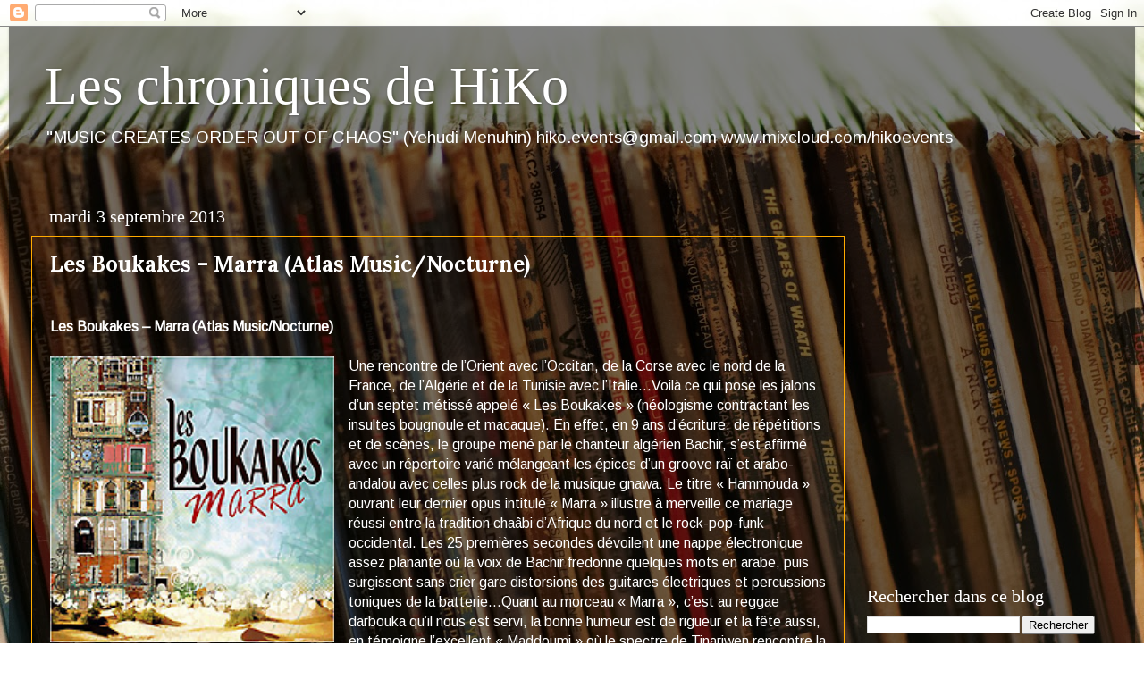

--- FILE ---
content_type: text/html; charset=UTF-8
request_url: https://les-chroniques-de-hiko.blogspot.com/2013/09/les-boukakes-marra-atlas-musicnocturne.html
body_size: 18133
content:
<!DOCTYPE html>
<html class='v2' dir='ltr' lang='fr'>
<head>
<link href='https://www.blogger.com/static/v1/widgets/335934321-css_bundle_v2.css' rel='stylesheet' type='text/css'/>
<meta content='width=1100' name='viewport'/>
<meta content='text/html; charset=UTF-8' http-equiv='Content-Type'/>
<meta content='blogger' name='generator'/>
<link href='https://les-chroniques-de-hiko.blogspot.com/favicon.ico' rel='icon' type='image/x-icon'/>
<link href='https://les-chroniques-de-hiko.blogspot.com/2013/09/les-boukakes-marra-atlas-musicnocturne.html' rel='canonical'/>
<link rel="alternate" type="application/atom+xml" title="Les chroniques de HiKo - Atom" href="https://les-chroniques-de-hiko.blogspot.com/feeds/posts/default" />
<link rel="alternate" type="application/rss+xml" title="Les chroniques de HiKo - RSS" href="https://les-chroniques-de-hiko.blogspot.com/feeds/posts/default?alt=rss" />
<link rel="service.post" type="application/atom+xml" title="Les chroniques de HiKo - Atom" href="https://www.blogger.com/feeds/6545735587047720883/posts/default" />

<link rel="alternate" type="application/atom+xml" title="Les chroniques de HiKo - Atom" href="https://les-chroniques-de-hiko.blogspot.com/feeds/7917162699512793246/comments/default" />
<!--Can't find substitution for tag [blog.ieCssRetrofitLinks]-->
<link href='https://blogger.googleusercontent.com/img/b/R29vZ2xl/AVvXsEh3FTUKg5xN2LC88VdrrIvSDDWwAoQY_ufqxSfOxs7KchxDqTpmvDZ6oDWXp_w1vNyupy4ukx1sDyTH0KHiQ1KS7yw5WGcrBIZtuIYXsj_9JPdzLqQMVFIdSy876rO0sL-9JgqWhQnW1E0/s1600/Les+Boukakes+%E2%80%93+Marra.jpg' rel='image_src'/>
<meta content='https://les-chroniques-de-hiko.blogspot.com/2013/09/les-boukakes-marra-atlas-musicnocturne.html' property='og:url'/>
<meta content='Les Boukakes – Marra (Atlas Music/Nocturne)' property='og:title'/>
<meta content='    Les Boukakes – Marra (Atlas Music/Nocturne)    Une rencontre de l’Orient avec l’Occitan, de la Corse avec le nord de la France, de l’Alg...' property='og:description'/>
<meta content='https://blogger.googleusercontent.com/img/b/R29vZ2xl/AVvXsEh3FTUKg5xN2LC88VdrrIvSDDWwAoQY_ufqxSfOxs7KchxDqTpmvDZ6oDWXp_w1vNyupy4ukx1sDyTH0KHiQ1KS7yw5WGcrBIZtuIYXsj_9JPdzLqQMVFIdSy876rO0sL-9JgqWhQnW1E0/w1200-h630-p-k-no-nu/Les+Boukakes+%E2%80%93+Marra.jpg' property='og:image'/>
<title>Les chroniques de HiKo: Les Boukakes &#8211; Marra (Atlas Music/Nocturne)</title>
<style type='text/css'>@font-face{font-family:'Arimo';font-style:normal;font-weight:400;font-display:swap;src:url(//fonts.gstatic.com/s/arimo/v35/P5sfzZCDf9_T_3cV7NCUECyoxNk37cxcDRrBdwcoaaQwpBQ.woff2)format('woff2');unicode-range:U+0460-052F,U+1C80-1C8A,U+20B4,U+2DE0-2DFF,U+A640-A69F,U+FE2E-FE2F;}@font-face{font-family:'Arimo';font-style:normal;font-weight:400;font-display:swap;src:url(//fonts.gstatic.com/s/arimo/v35/P5sfzZCDf9_T_3cV7NCUECyoxNk37cxcBBrBdwcoaaQwpBQ.woff2)format('woff2');unicode-range:U+0301,U+0400-045F,U+0490-0491,U+04B0-04B1,U+2116;}@font-face{font-family:'Arimo';font-style:normal;font-weight:400;font-display:swap;src:url(//fonts.gstatic.com/s/arimo/v35/P5sfzZCDf9_T_3cV7NCUECyoxNk37cxcDBrBdwcoaaQwpBQ.woff2)format('woff2');unicode-range:U+1F00-1FFF;}@font-face{font-family:'Arimo';font-style:normal;font-weight:400;font-display:swap;src:url(//fonts.gstatic.com/s/arimo/v35/P5sfzZCDf9_T_3cV7NCUECyoxNk37cxcAxrBdwcoaaQwpBQ.woff2)format('woff2');unicode-range:U+0370-0377,U+037A-037F,U+0384-038A,U+038C,U+038E-03A1,U+03A3-03FF;}@font-face{font-family:'Arimo';font-style:normal;font-weight:400;font-display:swap;src:url(//fonts.gstatic.com/s/arimo/v35/P5sfzZCDf9_T_3cV7NCUECyoxNk37cxcAhrBdwcoaaQwpBQ.woff2)format('woff2');unicode-range:U+0307-0308,U+0590-05FF,U+200C-2010,U+20AA,U+25CC,U+FB1D-FB4F;}@font-face{font-family:'Arimo';font-style:normal;font-weight:400;font-display:swap;src:url(//fonts.gstatic.com/s/arimo/v35/P5sfzZCDf9_T_3cV7NCUECyoxNk37cxcDxrBdwcoaaQwpBQ.woff2)format('woff2');unicode-range:U+0102-0103,U+0110-0111,U+0128-0129,U+0168-0169,U+01A0-01A1,U+01AF-01B0,U+0300-0301,U+0303-0304,U+0308-0309,U+0323,U+0329,U+1EA0-1EF9,U+20AB;}@font-face{font-family:'Arimo';font-style:normal;font-weight:400;font-display:swap;src:url(//fonts.gstatic.com/s/arimo/v35/P5sfzZCDf9_T_3cV7NCUECyoxNk37cxcDhrBdwcoaaQwpBQ.woff2)format('woff2');unicode-range:U+0100-02BA,U+02BD-02C5,U+02C7-02CC,U+02CE-02D7,U+02DD-02FF,U+0304,U+0308,U+0329,U+1D00-1DBF,U+1E00-1E9F,U+1EF2-1EFF,U+2020,U+20A0-20AB,U+20AD-20C0,U+2113,U+2C60-2C7F,U+A720-A7FF;}@font-face{font-family:'Arimo';font-style:normal;font-weight:400;font-display:swap;src:url(//fonts.gstatic.com/s/arimo/v35/P5sfzZCDf9_T_3cV7NCUECyoxNk37cxcABrBdwcoaaQw.woff2)format('woff2');unicode-range:U+0000-00FF,U+0131,U+0152-0153,U+02BB-02BC,U+02C6,U+02DA,U+02DC,U+0304,U+0308,U+0329,U+2000-206F,U+20AC,U+2122,U+2191,U+2193,U+2212,U+2215,U+FEFF,U+FFFD;}@font-face{font-family:'Lora';font-style:normal;font-weight:700;font-display:swap;src:url(//fonts.gstatic.com/s/lora/v37/0QI6MX1D_JOuGQbT0gvTJPa787z5vBJMkq18ndeYxZ2JTg.woff2)format('woff2');unicode-range:U+0460-052F,U+1C80-1C8A,U+20B4,U+2DE0-2DFF,U+A640-A69F,U+FE2E-FE2F;}@font-face{font-family:'Lora';font-style:normal;font-weight:700;font-display:swap;src:url(//fonts.gstatic.com/s/lora/v37/0QI6MX1D_JOuGQbT0gvTJPa787z5vBJFkq18ndeYxZ2JTg.woff2)format('woff2');unicode-range:U+0301,U+0400-045F,U+0490-0491,U+04B0-04B1,U+2116;}@font-face{font-family:'Lora';font-style:normal;font-weight:700;font-display:swap;src:url(//fonts.gstatic.com/s/lora/v37/0QI6MX1D_JOuGQbT0gvTJPa787z5vBI9kq18ndeYxZ2JTg.woff2)format('woff2');unicode-range:U+0302-0303,U+0305,U+0307-0308,U+0310,U+0312,U+0315,U+031A,U+0326-0327,U+032C,U+032F-0330,U+0332-0333,U+0338,U+033A,U+0346,U+034D,U+0391-03A1,U+03A3-03A9,U+03B1-03C9,U+03D1,U+03D5-03D6,U+03F0-03F1,U+03F4-03F5,U+2016-2017,U+2034-2038,U+203C,U+2040,U+2043,U+2047,U+2050,U+2057,U+205F,U+2070-2071,U+2074-208E,U+2090-209C,U+20D0-20DC,U+20E1,U+20E5-20EF,U+2100-2112,U+2114-2115,U+2117-2121,U+2123-214F,U+2190,U+2192,U+2194-21AE,U+21B0-21E5,U+21F1-21F2,U+21F4-2211,U+2213-2214,U+2216-22FF,U+2308-230B,U+2310,U+2319,U+231C-2321,U+2336-237A,U+237C,U+2395,U+239B-23B7,U+23D0,U+23DC-23E1,U+2474-2475,U+25AF,U+25B3,U+25B7,U+25BD,U+25C1,U+25CA,U+25CC,U+25FB,U+266D-266F,U+27C0-27FF,U+2900-2AFF,U+2B0E-2B11,U+2B30-2B4C,U+2BFE,U+3030,U+FF5B,U+FF5D,U+1D400-1D7FF,U+1EE00-1EEFF;}@font-face{font-family:'Lora';font-style:normal;font-weight:700;font-display:swap;src:url(//fonts.gstatic.com/s/lora/v37/0QI6MX1D_JOuGQbT0gvTJPa787z5vBIvkq18ndeYxZ2JTg.woff2)format('woff2');unicode-range:U+0001-000C,U+000E-001F,U+007F-009F,U+20DD-20E0,U+20E2-20E4,U+2150-218F,U+2190,U+2192,U+2194-2199,U+21AF,U+21E6-21F0,U+21F3,U+2218-2219,U+2299,U+22C4-22C6,U+2300-243F,U+2440-244A,U+2460-24FF,U+25A0-27BF,U+2800-28FF,U+2921-2922,U+2981,U+29BF,U+29EB,U+2B00-2BFF,U+4DC0-4DFF,U+FFF9-FFFB,U+10140-1018E,U+10190-1019C,U+101A0,U+101D0-101FD,U+102E0-102FB,U+10E60-10E7E,U+1D2C0-1D2D3,U+1D2E0-1D37F,U+1F000-1F0FF,U+1F100-1F1AD,U+1F1E6-1F1FF,U+1F30D-1F30F,U+1F315,U+1F31C,U+1F31E,U+1F320-1F32C,U+1F336,U+1F378,U+1F37D,U+1F382,U+1F393-1F39F,U+1F3A7-1F3A8,U+1F3AC-1F3AF,U+1F3C2,U+1F3C4-1F3C6,U+1F3CA-1F3CE,U+1F3D4-1F3E0,U+1F3ED,U+1F3F1-1F3F3,U+1F3F5-1F3F7,U+1F408,U+1F415,U+1F41F,U+1F426,U+1F43F,U+1F441-1F442,U+1F444,U+1F446-1F449,U+1F44C-1F44E,U+1F453,U+1F46A,U+1F47D,U+1F4A3,U+1F4B0,U+1F4B3,U+1F4B9,U+1F4BB,U+1F4BF,U+1F4C8-1F4CB,U+1F4D6,U+1F4DA,U+1F4DF,U+1F4E3-1F4E6,U+1F4EA-1F4ED,U+1F4F7,U+1F4F9-1F4FB,U+1F4FD-1F4FE,U+1F503,U+1F507-1F50B,U+1F50D,U+1F512-1F513,U+1F53E-1F54A,U+1F54F-1F5FA,U+1F610,U+1F650-1F67F,U+1F687,U+1F68D,U+1F691,U+1F694,U+1F698,U+1F6AD,U+1F6B2,U+1F6B9-1F6BA,U+1F6BC,U+1F6C6-1F6CF,U+1F6D3-1F6D7,U+1F6E0-1F6EA,U+1F6F0-1F6F3,U+1F6F7-1F6FC,U+1F700-1F7FF,U+1F800-1F80B,U+1F810-1F847,U+1F850-1F859,U+1F860-1F887,U+1F890-1F8AD,U+1F8B0-1F8BB,U+1F8C0-1F8C1,U+1F900-1F90B,U+1F93B,U+1F946,U+1F984,U+1F996,U+1F9E9,U+1FA00-1FA6F,U+1FA70-1FA7C,U+1FA80-1FA89,U+1FA8F-1FAC6,U+1FACE-1FADC,U+1FADF-1FAE9,U+1FAF0-1FAF8,U+1FB00-1FBFF;}@font-face{font-family:'Lora';font-style:normal;font-weight:700;font-display:swap;src:url(//fonts.gstatic.com/s/lora/v37/0QI6MX1D_JOuGQbT0gvTJPa787z5vBJOkq18ndeYxZ2JTg.woff2)format('woff2');unicode-range:U+0102-0103,U+0110-0111,U+0128-0129,U+0168-0169,U+01A0-01A1,U+01AF-01B0,U+0300-0301,U+0303-0304,U+0308-0309,U+0323,U+0329,U+1EA0-1EF9,U+20AB;}@font-face{font-family:'Lora';font-style:normal;font-weight:700;font-display:swap;src:url(//fonts.gstatic.com/s/lora/v37/0QI6MX1D_JOuGQbT0gvTJPa787z5vBJPkq18ndeYxZ2JTg.woff2)format('woff2');unicode-range:U+0100-02BA,U+02BD-02C5,U+02C7-02CC,U+02CE-02D7,U+02DD-02FF,U+0304,U+0308,U+0329,U+1D00-1DBF,U+1E00-1E9F,U+1EF2-1EFF,U+2020,U+20A0-20AB,U+20AD-20C0,U+2113,U+2C60-2C7F,U+A720-A7FF;}@font-face{font-family:'Lora';font-style:normal;font-weight:700;font-display:swap;src:url(//fonts.gstatic.com/s/lora/v37/0QI6MX1D_JOuGQbT0gvTJPa787z5vBJBkq18ndeYxZ0.woff2)format('woff2');unicode-range:U+0000-00FF,U+0131,U+0152-0153,U+02BB-02BC,U+02C6,U+02DA,U+02DC,U+0304,U+0308,U+0329,U+2000-206F,U+20AC,U+2122,U+2191,U+2193,U+2212,U+2215,U+FEFF,U+FFFD;}</style>
<style id='page-skin-1' type='text/css'><!--
/*-----------------------------------------------
Blogger Template Style
Name:     Picture Window
Designer: Blogger
URL:      www.blogger.com
----------------------------------------------- */
/* Content
----------------------------------------------- */
body {
font: normal normal 16px Arimo;
color: #ffffff;
background: rgba(0, 0, 0, 0) url(//2.bp.blogspot.com/-sEV98AqI104/XDSq1fRqY4I/AAAAAAAAIjM/ME8ddzfE-QQkz85E-gpN_zYHsyXPH3b0ACK4BGAYYCw/s1600/o-VINYL-facebook.jpg) repeat fixed top center;
}
html body .region-inner {
min-width: 0;
max-width: 100%;
width: auto;
}
.content-outer {
font-size: 90%;
}
a:link {
text-decoration:none;
color: #ffaa00;
}
a:visited {
text-decoration:none;
color: #ffaa00;
}
a:hover {
text-decoration:underline;
color: #ffaa00;
}
.content-outer {
background: transparent url(//www.blogblog.com/1kt/transparent/black50.png) repeat scroll top left;
-moz-border-radius: 0;
-webkit-border-radius: 0;
-goog-ms-border-radius: 0;
border-radius: 0;
-moz-box-shadow: 0 0 3px rgba(0, 0, 0, .15);
-webkit-box-shadow: 0 0 3px rgba(0, 0, 0, .15);
-goog-ms-box-shadow: 0 0 3px rgba(0, 0, 0, .15);
box-shadow: 0 0 3px rgba(0, 0, 0, .15);
margin: 0 auto;
}
.content-inner {
padding: 10px;
}
/* Header
----------------------------------------------- */
.header-outer {
background: rgba(0, 0, 0, 0) none repeat-x scroll top left;
_background-image: none;
color: #ffffff;
-moz-border-radius: 0;
-webkit-border-radius: 0;
-goog-ms-border-radius: 0;
border-radius: 0;
}
.Header img, .Header #header-inner {
-moz-border-radius: 0;
-webkit-border-radius: 0;
-goog-ms-border-radius: 0;
border-radius: 0;
}
.header-inner .Header .titlewrapper,
.header-inner .Header .descriptionwrapper {
padding-left: 30px;
padding-right: 30px;
}
.Header h1 {
font: normal normal 60px Georgia, Utopia, 'Palatino Linotype', Palatino, serif;
text-shadow: 1px 1px 3px rgba(0, 0, 0, 0.3);
}
.Header h1 a {
color: #ffffff;
}
.Header .description {
font-size: 130%;
}
/* Tabs
----------------------------------------------- */
.tabs-inner {
margin: .5em 15px 1em;
padding: 0;
}
.tabs-inner .section {
margin: 0;
}
.tabs-inner .widget ul {
padding: 0;
background: #1c1c1c none repeat scroll bottom;
-moz-border-radius: 0;
-webkit-border-radius: 0;
-goog-ms-border-radius: 0;
border-radius: 0;
}
.tabs-inner .widget li {
border: none;
}
.tabs-inner .widget li a {
display: inline-block;
padding: .5em 1em;
margin-right: 0;
color: #ffaa00;
font: normal normal 15px Georgia, Utopia, 'Palatino Linotype', Palatino, serif;
-moz-border-radius: 0 0 0 0;
-webkit-border-top-left-radius: 0;
-webkit-border-top-right-radius: 0;
-goog-ms-border-radius: 0 0 0 0;
border-radius: 0 0 0 0;
background: transparent none no-repeat scroll top left;
border-right: 1px solid #1c1c1c;
}
.tabs-inner .widget li:first-child a {
padding-left: 1.25em;
-moz-border-radius-topleft: 0;
-moz-border-radius-bottomleft: 0;
-webkit-border-top-left-radius: 0;
-webkit-border-bottom-left-radius: 0;
-goog-ms-border-top-left-radius: 0;
-goog-ms-border-bottom-left-radius: 0;
border-top-left-radius: 0;
border-bottom-left-radius: 0;
}
.tabs-inner .widget li.selected a,
.tabs-inner .widget li a:hover {
position: relative;
z-index: 1;
background: #dd7700 none repeat scroll bottom;
color: #ffffff;
-moz-box-shadow: 0 0 0 rgba(0, 0, 0, .15);
-webkit-box-shadow: 0 0 0 rgba(0, 0, 0, .15);
-goog-ms-box-shadow: 0 0 0 rgba(0, 0, 0, .15);
box-shadow: 0 0 0 rgba(0, 0, 0, .15);
}
/* Headings
----------------------------------------------- */
h2 {
font: normal normal 20px Georgia, Utopia, 'Palatino Linotype', Palatino, serif;
text-transform: none;
color: #ffffff;
margin: .5em 0;
}
/* Main
----------------------------------------------- */
.main-outer {
background: transparent none repeat scroll top center;
-moz-border-radius: 0 0 0 0;
-webkit-border-top-left-radius: 0;
-webkit-border-top-right-radius: 0;
-webkit-border-bottom-left-radius: 0;
-webkit-border-bottom-right-radius: 0;
-goog-ms-border-radius: 0 0 0 0;
border-radius: 0 0 0 0;
-moz-box-shadow: 0 0 0 rgba(0, 0, 0, .15);
-webkit-box-shadow: 0 0 0 rgba(0, 0, 0, .15);
-goog-ms-box-shadow: 0 0 0 rgba(0, 0, 0, .15);
box-shadow: 0 0 0 rgba(0, 0, 0, .15);
}
.main-inner {
padding: 15px 20px 20px;
}
.main-inner .column-center-inner {
padding: 0 0;
}
.main-inner .column-left-inner {
padding-left: 0;
}
.main-inner .column-right-inner {
padding-right: 0;
}
/* Posts
----------------------------------------------- */
h3.post-title {
margin: 0;
font: normal bold 24px Lora;
}
.comments h4 {
margin: 1em 0 0;
font: normal bold 24px Lora;
}
.date-header span {
color: #ffffff;
}
.post-outer {
background-color: rgba(0, 0, 0, 0);
border: solid 1px #ffaa00;
-moz-border-radius: 0;
-webkit-border-radius: 0;
border-radius: 0;
-goog-ms-border-radius: 0;
padding: 15px 20px;
margin: 0 -20px 20px;
}
.post-body {
line-height: 1.4;
font-size: 110%;
position: relative;
}
.post-header {
margin: 0 0 1.5em;
color: #ffffff;
line-height: 1.6;
}
.post-footer {
margin: .5em 0 0;
color: #ffffff;
line-height: 1.6;
}
#blog-pager {
font-size: 140%
}
#comments .comment-author {
padding-top: 1.5em;
border-top: dashed 1px #ccc;
border-top: dashed 1px rgba(128, 128, 128, .5);
background-position: 0 1.5em;
}
#comments .comment-author:first-child {
padding-top: 0;
border-top: none;
}
.avatar-image-container {
margin: .2em 0 0;
}
/* Comments
----------------------------------------------- */
.comments .comments-content .icon.blog-author {
background-repeat: no-repeat;
background-image: url([data-uri]);
}
.comments .comments-content .loadmore a {
border-top: 1px solid #ffaa00;
border-bottom: 1px solid #ffaa00;
}
.comments .continue {
border-top: 2px solid #ffaa00;
}
/* Widgets
----------------------------------------------- */
.widget ul, .widget #ArchiveList ul.flat {
padding: 0;
list-style: none;
}
.widget ul li, .widget #ArchiveList ul.flat li {
border-top: dashed 1px #ccc;
border-top: dashed 1px rgba(128, 128, 128, .5);
}
.widget ul li:first-child, .widget #ArchiveList ul.flat li:first-child {
border-top: none;
}
.widget .post-body ul {
list-style: disc;
}
.widget .post-body ul li {
border: none;
}
/* Footer
----------------------------------------------- */
.footer-outer {
color:#ffffff;
background: transparent none repeat scroll top center;
-moz-border-radius: 0 0 0 0;
-webkit-border-top-left-radius: 0;
-webkit-border-top-right-radius: 0;
-webkit-border-bottom-left-radius: 0;
-webkit-border-bottom-right-radius: 0;
-goog-ms-border-radius: 0 0 0 0;
border-radius: 0 0 0 0;
-moz-box-shadow: 0 0 0 rgba(0, 0, 0, .15);
-webkit-box-shadow: 0 0 0 rgba(0, 0, 0, .15);
-goog-ms-box-shadow: 0 0 0 rgba(0, 0, 0, .15);
box-shadow: 0 0 0 rgba(0, 0, 0, .15);
}
.footer-inner {
padding: 10px 20px 20px;
}
.footer-outer a {
color: #ff9900;
}
.footer-outer a:visited {
color: #dd7700;
}
.footer-outer a:hover {
color: #ffaa00;
}
.footer-outer .widget h2 {
color: #ffffff;
}
/* Mobile
----------------------------------------------- */
html body.mobile {
height: auto;
}
html body.mobile {
min-height: 480px;
background-size: 100% auto;
}
.mobile .body-fauxcolumn-outer {
background: transparent none repeat scroll top left;
}
html .mobile .mobile-date-outer, html .mobile .blog-pager {
border-bottom: none;
background: transparent none repeat scroll top center;
margin-bottom: 10px;
}
.mobile .date-outer {
background: transparent none repeat scroll top center;
}
.mobile .header-outer, .mobile .main-outer,
.mobile .post-outer, .mobile .footer-outer {
-moz-border-radius: 0;
-webkit-border-radius: 0;
-goog-ms-border-radius: 0;
border-radius: 0;
}
.mobile .content-outer,
.mobile .main-outer,
.mobile .post-outer {
background: inherit;
border: none;
}
.mobile .content-outer {
font-size: 100%;
}
.mobile-link-button {
background-color: #ffaa00;
}
.mobile-link-button a:link, .mobile-link-button a:visited {
color: rgba(0, 0, 0, 0);
}
.mobile-index-contents {
color: #ffffff;
}
.mobile .tabs-inner .PageList .widget-content {
background: #dd7700 none repeat scroll bottom;
color: #ffffff;
}
.mobile .tabs-inner .PageList .widget-content .pagelist-arrow {
border-left: 1px solid #1c1c1c;
}

--></style>
<style id='template-skin-1' type='text/css'><!--
body {
min-width: 1260px;
}
.content-outer, .content-fauxcolumn-outer, .region-inner {
min-width: 1260px;
max-width: 1260px;
_width: 1260px;
}
.main-inner .columns {
padding-left: 0px;
padding-right: 300px;
}
.main-inner .fauxcolumn-center-outer {
left: 0px;
right: 300px;
/* IE6 does not respect left and right together */
_width: expression(this.parentNode.offsetWidth -
parseInt("0px") -
parseInt("300px") + 'px');
}
.main-inner .fauxcolumn-left-outer {
width: 0px;
}
.main-inner .fauxcolumn-right-outer {
width: 300px;
}
.main-inner .column-left-outer {
width: 0px;
right: 100%;
margin-left: -0px;
}
.main-inner .column-right-outer {
width: 300px;
margin-right: -300px;
}
#layout {
min-width: 0;
}
#layout .content-outer {
min-width: 0;
width: 800px;
}
#layout .region-inner {
min-width: 0;
width: auto;
}
body#layout div.add_widget {
padding: 8px;
}
body#layout div.add_widget a {
margin-left: 32px;
}
--></style>
<style>
    body {background-image:url(\/\/2.bp.blogspot.com\/-sEV98AqI104\/XDSq1fRqY4I\/AAAAAAAAIjM\/ME8ddzfE-QQkz85E-gpN_zYHsyXPH3b0ACK4BGAYYCw\/s1600\/o-VINYL-facebook.jpg);}
    
@media (max-width: 200px) { body {background-image:url(\/\/2.bp.blogspot.com\/-sEV98AqI104\/XDSq1fRqY4I\/AAAAAAAAIjM\/ME8ddzfE-QQkz85E-gpN_zYHsyXPH3b0ACK4BGAYYCw\/w200\/o-VINYL-facebook.jpg);}}
@media (max-width: 400px) and (min-width: 201px) { body {background-image:url(\/\/2.bp.blogspot.com\/-sEV98AqI104\/XDSq1fRqY4I\/AAAAAAAAIjM\/ME8ddzfE-QQkz85E-gpN_zYHsyXPH3b0ACK4BGAYYCw\/w400\/o-VINYL-facebook.jpg);}}
@media (max-width: 800px) and (min-width: 401px) { body {background-image:url(\/\/2.bp.blogspot.com\/-sEV98AqI104\/XDSq1fRqY4I\/AAAAAAAAIjM\/ME8ddzfE-QQkz85E-gpN_zYHsyXPH3b0ACK4BGAYYCw\/w800\/o-VINYL-facebook.jpg);}}
@media (max-width: 1200px) and (min-width: 801px) { body {background-image:url(\/\/2.bp.blogspot.com\/-sEV98AqI104\/XDSq1fRqY4I\/AAAAAAAAIjM\/ME8ddzfE-QQkz85E-gpN_zYHsyXPH3b0ACK4BGAYYCw\/w1200\/o-VINYL-facebook.jpg);}}
/* Last tag covers anything over one higher than the previous max-size cap. */
@media (min-width: 1201px) { body {background-image:url(\/\/2.bp.blogspot.com\/-sEV98AqI104\/XDSq1fRqY4I\/AAAAAAAAIjM\/ME8ddzfE-QQkz85E-gpN_zYHsyXPH3b0ACK4BGAYYCw\/w1600\/o-VINYL-facebook.jpg);}}
  </style>
<link href='https://www.blogger.com/dyn-css/authorization.css?targetBlogID=6545735587047720883&amp;zx=69434dcf-8a28-4360-82ee-9027bd43dca5' media='none' onload='if(media!=&#39;all&#39;)media=&#39;all&#39;' rel='stylesheet'/><noscript><link href='https://www.blogger.com/dyn-css/authorization.css?targetBlogID=6545735587047720883&amp;zx=69434dcf-8a28-4360-82ee-9027bd43dca5' rel='stylesheet'/></noscript>
<meta name='google-adsense-platform-account' content='ca-host-pub-1556223355139109'/>
<meta name='google-adsense-platform-domain' content='blogspot.com'/>

</head>
<body class='loading variant-screen'>
<div class='navbar section' id='navbar' name='Navbar'><div class='widget Navbar' data-version='1' id='Navbar1'><script type="text/javascript">
    function setAttributeOnload(object, attribute, val) {
      if(window.addEventListener) {
        window.addEventListener('load',
          function(){ object[attribute] = val; }, false);
      } else {
        window.attachEvent('onload', function(){ object[attribute] = val; });
      }
    }
  </script>
<div id="navbar-iframe-container"></div>
<script type="text/javascript" src="https://apis.google.com/js/platform.js"></script>
<script type="text/javascript">
      gapi.load("gapi.iframes:gapi.iframes.style.bubble", function() {
        if (gapi.iframes && gapi.iframes.getContext) {
          gapi.iframes.getContext().openChild({
              url: 'https://www.blogger.com/navbar/6545735587047720883?po\x3d7917162699512793246\x26origin\x3dhttps://les-chroniques-de-hiko.blogspot.com',
              where: document.getElementById("navbar-iframe-container"),
              id: "navbar-iframe"
          });
        }
      });
    </script><script type="text/javascript">
(function() {
var script = document.createElement('script');
script.type = 'text/javascript';
script.src = '//pagead2.googlesyndication.com/pagead/js/google_top_exp.js';
var head = document.getElementsByTagName('head')[0];
if (head) {
head.appendChild(script);
}})();
</script>
</div></div>
<div class='body-fauxcolumns'>
<div class='fauxcolumn-outer body-fauxcolumn-outer'>
<div class='cap-top'>
<div class='cap-left'></div>
<div class='cap-right'></div>
</div>
<div class='fauxborder-left'>
<div class='fauxborder-right'></div>
<div class='fauxcolumn-inner'>
</div>
</div>
<div class='cap-bottom'>
<div class='cap-left'></div>
<div class='cap-right'></div>
</div>
</div>
</div>
<div class='content'>
<div class='content-fauxcolumns'>
<div class='fauxcolumn-outer content-fauxcolumn-outer'>
<div class='cap-top'>
<div class='cap-left'></div>
<div class='cap-right'></div>
</div>
<div class='fauxborder-left'>
<div class='fauxborder-right'></div>
<div class='fauxcolumn-inner'>
</div>
</div>
<div class='cap-bottom'>
<div class='cap-left'></div>
<div class='cap-right'></div>
</div>
</div>
</div>
<div class='content-outer'>
<div class='content-cap-top cap-top'>
<div class='cap-left'></div>
<div class='cap-right'></div>
</div>
<div class='fauxborder-left content-fauxborder-left'>
<div class='fauxborder-right content-fauxborder-right'></div>
<div class='content-inner'>
<header>
<div class='header-outer'>
<div class='header-cap-top cap-top'>
<div class='cap-left'></div>
<div class='cap-right'></div>
</div>
<div class='fauxborder-left header-fauxborder-left'>
<div class='fauxborder-right header-fauxborder-right'></div>
<div class='region-inner header-inner'>
<div class='header section' id='header' name='En-tête'><div class='widget Header' data-version='1' id='Header1'>
<div id='header-inner'>
<div class='titlewrapper'>
<h1 class='title'>
<a href='https://les-chroniques-de-hiko.blogspot.com/'>
Les chroniques de HiKo
</a>
</h1>
</div>
<div class='descriptionwrapper'>
<p class='description'><span>"MUSIC CREATES ORDER OUT OF CHAOS" (Yehudi Menuhin)

hiko.events@gmail.com
www.mixcloud.com/hikoevents</span></p>
</div>
</div>
</div></div>
</div>
</div>
<div class='header-cap-bottom cap-bottom'>
<div class='cap-left'></div>
<div class='cap-right'></div>
</div>
</div>
</header>
<div class='tabs-outer'>
<div class='tabs-cap-top cap-top'>
<div class='cap-left'></div>
<div class='cap-right'></div>
</div>
<div class='fauxborder-left tabs-fauxborder-left'>
<div class='fauxborder-right tabs-fauxborder-right'></div>
<div class='region-inner tabs-inner'>
<div class='tabs no-items section' id='crosscol' name='Toutes les colonnes'></div>
<div class='tabs no-items section' id='crosscol-overflow' name='Cross-Column 2'></div>
</div>
</div>
<div class='tabs-cap-bottom cap-bottom'>
<div class='cap-left'></div>
<div class='cap-right'></div>
</div>
</div>
<div class='main-outer'>
<div class='main-cap-top cap-top'>
<div class='cap-left'></div>
<div class='cap-right'></div>
</div>
<div class='fauxborder-left main-fauxborder-left'>
<div class='fauxborder-right main-fauxborder-right'></div>
<div class='region-inner main-inner'>
<div class='columns fauxcolumns'>
<div class='fauxcolumn-outer fauxcolumn-center-outer'>
<div class='cap-top'>
<div class='cap-left'></div>
<div class='cap-right'></div>
</div>
<div class='fauxborder-left'>
<div class='fauxborder-right'></div>
<div class='fauxcolumn-inner'>
</div>
</div>
<div class='cap-bottom'>
<div class='cap-left'></div>
<div class='cap-right'></div>
</div>
</div>
<div class='fauxcolumn-outer fauxcolumn-left-outer'>
<div class='cap-top'>
<div class='cap-left'></div>
<div class='cap-right'></div>
</div>
<div class='fauxborder-left'>
<div class='fauxborder-right'></div>
<div class='fauxcolumn-inner'>
</div>
</div>
<div class='cap-bottom'>
<div class='cap-left'></div>
<div class='cap-right'></div>
</div>
</div>
<div class='fauxcolumn-outer fauxcolumn-right-outer'>
<div class='cap-top'>
<div class='cap-left'></div>
<div class='cap-right'></div>
</div>
<div class='fauxborder-left'>
<div class='fauxborder-right'></div>
<div class='fauxcolumn-inner'>
</div>
</div>
<div class='cap-bottom'>
<div class='cap-left'></div>
<div class='cap-right'></div>
</div>
</div>
<!-- corrects IE6 width calculation -->
<div class='columns-inner'>
<div class='column-center-outer'>
<div class='column-center-inner'>
<div class='main section' id='main' name='Principal'><div class='widget Blog' data-version='1' id='Blog1'>
<div class='blog-posts hfeed'>

          <div class="date-outer">
        
<h2 class='date-header'><span>mardi 3 septembre 2013</span></h2>

          <div class="date-posts">
        
<div class='post-outer'>
<div class='post hentry uncustomized-post-template' itemprop='blogPost' itemscope='itemscope' itemtype='http://schema.org/BlogPosting'>
<meta content='https://blogger.googleusercontent.com/img/b/R29vZ2xl/AVvXsEh3FTUKg5xN2LC88VdrrIvSDDWwAoQY_ufqxSfOxs7KchxDqTpmvDZ6oDWXp_w1vNyupy4ukx1sDyTH0KHiQ1KS7yw5WGcrBIZtuIYXsj_9JPdzLqQMVFIdSy876rO0sL-9JgqWhQnW1E0/s1600/Les+Boukakes+%E2%80%93+Marra.jpg' itemprop='image_url'/>
<meta content='6545735587047720883' itemprop='blogId'/>
<meta content='7917162699512793246' itemprop='postId'/>
<a name='7917162699512793246'></a>
<h3 class='post-title entry-title' itemprop='name'>
Les Boukakes &#8211; Marra (Atlas Music/Nocturne)
</h3>
<div class='post-header'>
<div class='post-header-line-1'></div>
</div>
<div class='post-body entry-content' id='post-body-7917162699512793246' itemprop='description articleBody'>


<br />
<div class="MsoNormal" style="margin: 0cm 0cm 0pt;">
<b style="mso-bidi-font-weight: normal;"><span lang="EN-GB" style="mso-ansi-language: EN-GB;">Les Boukakes &#8211; Marra (Atlas Music/Nocturne)<o:p></o:p></span></b></div>
<br />
<div class="MsoNormal" style="margin: 0cm 0cm 0pt;">
<a href="https://blogger.googleusercontent.com/img/b/R29vZ2xl/AVvXsEh3FTUKg5xN2LC88VdrrIvSDDWwAoQY_ufqxSfOxs7KchxDqTpmvDZ6oDWXp_w1vNyupy4ukx1sDyTH0KHiQ1KS7yw5WGcrBIZtuIYXsj_9JPdzLqQMVFIdSy876rO0sL-9JgqWhQnW1E0/s1600/Les+Boukakes+%E2%80%93+Marra.jpg" imageanchor="1" style="clear: left; float: left; margin-bottom: 1em; margin-right: 1em;"><img border="0" height="320" src="https://blogger.googleusercontent.com/img/b/R29vZ2xl/AVvXsEh3FTUKg5xN2LC88VdrrIvSDDWwAoQY_ufqxSfOxs7KchxDqTpmvDZ6oDWXp_w1vNyupy4ukx1sDyTH0KHiQ1KS7yw5WGcrBIZtuIYXsj_9JPdzLqQMVFIdSy876rO0sL-9JgqWhQnW1E0/s1600/Les+Boukakes+%E2%80%93+Marra.jpg" width="318" /></a>Une rencontre de l&#8217;Orient avec l&#8217;Occitan, de la Corse avec
le nord de la France, de l&#8217;Algérie et de la Tunisie avec l&#8217;Italie&#8230;Voilà ce qui
pose les jalons d&#8217;un septet métissé appelé &#171;&nbsp;Les Boukakes&nbsp;&#187;
(néologisme contractant les insultes bougnoule et macaque). En effet, en 9 ans
d&#8217;écriture, de répétitions et de scènes, le groupe mené par le chanteur
algérien Bachir, s&#8217;est affirmé avec un répertoire varié mélangeant les épices
d&#8217;un groove raï et arabo-andalou avec celles plus rock de la musique gnawa. Le
titre &#171;&nbsp;Hammouda&nbsp;&#187; ouvrant leur dernier opus intitulé
&#171;&nbsp;Marra&nbsp;&#187; illustre à merveille ce mariage réussi entre la tradition chaâbi
d&#8217;Afrique du nord et le rock-pop-funk occidental. Les 25 premières secondes
dévoilent une nappe électronique assez planante où la voix de Bachir fredonne
quelques mots en arabe, puis surgissent sans crier gare distorsions des
guitares électriques et percussions toniques de la batterie&#8230;Quant au morceau
&#171;&nbsp;Marra&nbsp;&#187;, c&#8217;est au reggae darbouka qu&#8217;il nous est servi, la bonne
humeur est de rigueur et la fête aussi, en témoigne l&#8217;excellent
&#171;&nbsp;Maddoumi&nbsp;&#187; où le spectre de Tinariwen rencontre la jubilation festive
de l&#8217;afro funk. A voir en live&#8230;</div>
<br />
<div class="separator" style="clear: both; text-align: center;">
<iframe allowfullscreen="allowfullscreen" frameborder="0" height="266" mozallowfullscreen="mozallowfullscreen" src="https://www.youtube.com/embed/qVJsK4jtFi4?feature=player_embedded" webkitallowfullscreen="webkitallowfullscreen" width="320"></iframe></div>
<div style='clear: both;'></div>
</div>
<div class='post-footer'>
<div class='post-footer-line post-footer-line-1'>
<span class='post-author vcard'>
Publié par
<span class='fn' itemprop='author' itemscope='itemscope' itemtype='http://schema.org/Person'>
<meta content='https://www.blogger.com/profile/16319830072477872805' itemprop='url'/>
<a class='g-profile' href='https://www.blogger.com/profile/16319830072477872805' rel='author' title='author profile'>
<span itemprop='name'>Hiko</span>
</a>
</span>
</span>
<span class='post-timestamp'>
à
<meta content='https://les-chroniques-de-hiko.blogspot.com/2013/09/les-boukakes-marra-atlas-musicnocturne.html' itemprop='url'/>
<a class='timestamp-link' href='https://les-chroniques-de-hiko.blogspot.com/2013/09/les-boukakes-marra-atlas-musicnocturne.html' rel='bookmark' title='permanent link'><abbr class='published' itemprop='datePublished' title='2013-09-03T14:59:00+02:00'>14:59</abbr></a>
</span>
<span class='post-comment-link'>
</span>
<span class='post-icons'>
<span class='item-control blog-admin pid-713104811'>
<a href='https://www.blogger.com/post-edit.g?blogID=6545735587047720883&postID=7917162699512793246&from=pencil' title='Modifier l&#39;article'>
<img alt='' class='icon-action' height='18' src='https://resources.blogblog.com/img/icon18_edit_allbkg.gif' width='18'/>
</a>
</span>
</span>
<div class='post-share-buttons goog-inline-block'>
<a class='goog-inline-block share-button sb-email' href='https://www.blogger.com/share-post.g?blogID=6545735587047720883&postID=7917162699512793246&target=email' target='_blank' title='Envoyer par e-mail'><span class='share-button-link-text'>Envoyer par e-mail</span></a><a class='goog-inline-block share-button sb-blog' href='https://www.blogger.com/share-post.g?blogID=6545735587047720883&postID=7917162699512793246&target=blog' onclick='window.open(this.href, "_blank", "height=270,width=475"); return false;' target='_blank' title='BlogThis!'><span class='share-button-link-text'>BlogThis!</span></a><a class='goog-inline-block share-button sb-twitter' href='https://www.blogger.com/share-post.g?blogID=6545735587047720883&postID=7917162699512793246&target=twitter' target='_blank' title='Partager sur X'><span class='share-button-link-text'>Partager sur X</span></a><a class='goog-inline-block share-button sb-facebook' href='https://www.blogger.com/share-post.g?blogID=6545735587047720883&postID=7917162699512793246&target=facebook' onclick='window.open(this.href, "_blank", "height=430,width=640"); return false;' target='_blank' title='Partager sur Facebook'><span class='share-button-link-text'>Partager sur Facebook</span></a><a class='goog-inline-block share-button sb-pinterest' href='https://www.blogger.com/share-post.g?blogID=6545735587047720883&postID=7917162699512793246&target=pinterest' target='_blank' title='Partager sur Pinterest'><span class='share-button-link-text'>Partager sur Pinterest</span></a>
</div>
</div>
<div class='post-footer-line post-footer-line-2'>
<span class='post-labels'>
Libellés :
<a href='https://les-chroniques-de-hiko.blogspot.com/search/label/World' rel='tag'>World</a>
</span>
</div>
<div class='post-footer-line post-footer-line-3'>
<span class='post-location'>
</span>
</div>
</div>
</div>
<div class='comments' id='comments'>
<a name='comments'></a>
<h4>Aucun commentaire:</h4>
<div id='Blog1_comments-block-wrapper'>
<dl class='avatar-comment-indent' id='comments-block'>
</dl>
</div>
<p class='comment-footer'>
<div class='comment-form'>
<a name='comment-form'></a>
<h4 id='comment-post-message'>Enregistrer un commentaire</h4>
<p>
</p>
<a href='https://www.blogger.com/comment/frame/6545735587047720883?po=7917162699512793246&hl=fr&saa=85391&origin=https://les-chroniques-de-hiko.blogspot.com' id='comment-editor-src'></a>
<iframe allowtransparency='true' class='blogger-iframe-colorize blogger-comment-from-post' frameborder='0' height='410px' id='comment-editor' name='comment-editor' src='' width='100%'></iframe>
<script src='https://www.blogger.com/static/v1/jsbin/2830521187-comment_from_post_iframe.js' type='text/javascript'></script>
<script type='text/javascript'>
      BLOG_CMT_createIframe('https://www.blogger.com/rpc_relay.html');
    </script>
</div>
</p>
</div>
</div>

        </div></div>
      
</div>
<div class='blog-pager' id='blog-pager'>
<span id='blog-pager-newer-link'>
<a class='blog-pager-newer-link' href='https://les-chroniques-de-hiko.blogspot.com/2013/09/lexecuteur-de-hong-kong-le-retour-du.html' id='Blog1_blog-pager-newer-link' title='Article plus récent'>Article plus récent</a>
</span>
<span id='blog-pager-older-link'>
<a class='blog-pager-older-link' href='https://les-chroniques-de-hiko.blogspot.com/2013/09/shaolin-temple-defenders-take-it-slow.html' id='Blog1_blog-pager-older-link' title='Article plus ancien'>Article plus ancien</a>
</span>
<a class='home-link' href='https://les-chroniques-de-hiko.blogspot.com/'>Accueil</a>
</div>
<div class='clear'></div>
<div class='post-feeds'>
<div class='feed-links'>
Inscription à :
<a class='feed-link' href='https://les-chroniques-de-hiko.blogspot.com/feeds/7917162699512793246/comments/default' target='_blank' type='application/atom+xml'>Publier les commentaires (Atom)</a>
</div>
</div>
</div></div>
</div>
</div>
<div class='column-left-outer'>
<div class='column-left-inner'>
<aside>
</aside>
</div>
</div>
<div class='column-right-outer'>
<div class='column-right-inner'>
<aside>
<div class='sidebar section' id='sidebar-right-1'><div class='widget HTML' data-version='1' id='HTML1'>
<div class='widget-content'>
<iframe width="100%" height="400" src="https://www.mixcloud.com/widget/iframe/?light=1&feed=%2Fhikoevents%2Fbbe-tru-thoughts-end-2012-encore%2F" frameborder="0" ></iframe>
</div>
<div class='clear'></div>
</div><div class='widget BlogSearch' data-version='1' id='BlogSearch1'>
<h2 class='title'>Rechercher dans ce blog</h2>
<div class='widget-content'>
<div id='BlogSearch1_form'>
<form action='https://les-chroniques-de-hiko.blogspot.com/search' class='gsc-search-box' target='_top'>
<table cellpadding='0' cellspacing='0' class='gsc-search-box'>
<tbody>
<tr>
<td class='gsc-input'>
<input autocomplete='off' class='gsc-input' name='q' size='10' title='search' type='text' value=''/>
</td>
<td class='gsc-search-button'>
<input class='gsc-search-button' title='search' type='submit' value='Rechercher'/>
</td>
</tr>
</tbody>
</table>
</form>
</div>
</div>
<div class='clear'></div>
</div><div class='widget BlogArchive' data-version='1' id='BlogArchive1'>
<h2>Archives du blog</h2>
<div class='widget-content'>
<div id='ArchiveList'>
<div id='BlogArchive1_ArchiveList'>
<ul class='hierarchy'>
<li class='archivedate collapsed'>
<a class='toggle' href='javascript:void(0)'>
<span class='zippy'>

        &#9658;&#160;
      
</span>
</a>
<a class='post-count-link' href='https://les-chroniques-de-hiko.blogspot.com/2025/'>
2025
</a>
<span class='post-count' dir='ltr'>(3)</span>
<ul class='hierarchy'>
<li class='archivedate collapsed'>
<a class='toggle' href='javascript:void(0)'>
<span class='zippy'>

        &#9658;&#160;
      
</span>
</a>
<a class='post-count-link' href='https://les-chroniques-de-hiko.blogspot.com/2025/03/'>
mars
</a>
<span class='post-count' dir='ltr'>(1)</span>
</li>
</ul>
<ul class='hierarchy'>
<li class='archivedate collapsed'>
<a class='toggle' href='javascript:void(0)'>
<span class='zippy'>

        &#9658;&#160;
      
</span>
</a>
<a class='post-count-link' href='https://les-chroniques-de-hiko.blogspot.com/2025/01/'>
janvier
</a>
<span class='post-count' dir='ltr'>(2)</span>
</li>
</ul>
</li>
</ul>
<ul class='hierarchy'>
<li class='archivedate collapsed'>
<a class='toggle' href='javascript:void(0)'>
<span class='zippy'>

        &#9658;&#160;
      
</span>
</a>
<a class='post-count-link' href='https://les-chroniques-de-hiko.blogspot.com/2024/'>
2024
</a>
<span class='post-count' dir='ltr'>(10)</span>
<ul class='hierarchy'>
<li class='archivedate collapsed'>
<a class='toggle' href='javascript:void(0)'>
<span class='zippy'>

        &#9658;&#160;
      
</span>
</a>
<a class='post-count-link' href='https://les-chroniques-de-hiko.blogspot.com/2024/06/'>
juin
</a>
<span class='post-count' dir='ltr'>(1)</span>
</li>
</ul>
<ul class='hierarchy'>
<li class='archivedate collapsed'>
<a class='toggle' href='javascript:void(0)'>
<span class='zippy'>

        &#9658;&#160;
      
</span>
</a>
<a class='post-count-link' href='https://les-chroniques-de-hiko.blogspot.com/2024/04/'>
avril
</a>
<span class='post-count' dir='ltr'>(1)</span>
</li>
</ul>
<ul class='hierarchy'>
<li class='archivedate collapsed'>
<a class='toggle' href='javascript:void(0)'>
<span class='zippy'>

        &#9658;&#160;
      
</span>
</a>
<a class='post-count-link' href='https://les-chroniques-de-hiko.blogspot.com/2024/03/'>
mars
</a>
<span class='post-count' dir='ltr'>(1)</span>
</li>
</ul>
<ul class='hierarchy'>
<li class='archivedate collapsed'>
<a class='toggle' href='javascript:void(0)'>
<span class='zippy'>

        &#9658;&#160;
      
</span>
</a>
<a class='post-count-link' href='https://les-chroniques-de-hiko.blogspot.com/2024/02/'>
février
</a>
<span class='post-count' dir='ltr'>(7)</span>
</li>
</ul>
</li>
</ul>
<ul class='hierarchy'>
<li class='archivedate collapsed'>
<a class='toggle' href='javascript:void(0)'>
<span class='zippy'>

        &#9658;&#160;
      
</span>
</a>
<a class='post-count-link' href='https://les-chroniques-de-hiko.blogspot.com/2023/'>
2023
</a>
<span class='post-count' dir='ltr'>(45)</span>
<ul class='hierarchy'>
<li class='archivedate collapsed'>
<a class='toggle' href='javascript:void(0)'>
<span class='zippy'>

        &#9658;&#160;
      
</span>
</a>
<a class='post-count-link' href='https://les-chroniques-de-hiko.blogspot.com/2023/09/'>
septembre
</a>
<span class='post-count' dir='ltr'>(4)</span>
</li>
</ul>
<ul class='hierarchy'>
<li class='archivedate collapsed'>
<a class='toggle' href='javascript:void(0)'>
<span class='zippy'>

        &#9658;&#160;
      
</span>
</a>
<a class='post-count-link' href='https://les-chroniques-de-hiko.blogspot.com/2023/08/'>
août
</a>
<span class='post-count' dir='ltr'>(1)</span>
</li>
</ul>
<ul class='hierarchy'>
<li class='archivedate collapsed'>
<a class='toggle' href='javascript:void(0)'>
<span class='zippy'>

        &#9658;&#160;
      
</span>
</a>
<a class='post-count-link' href='https://les-chroniques-de-hiko.blogspot.com/2023/07/'>
juillet
</a>
<span class='post-count' dir='ltr'>(3)</span>
</li>
</ul>
<ul class='hierarchy'>
<li class='archivedate collapsed'>
<a class='toggle' href='javascript:void(0)'>
<span class='zippy'>

        &#9658;&#160;
      
</span>
</a>
<a class='post-count-link' href='https://les-chroniques-de-hiko.blogspot.com/2023/06/'>
juin
</a>
<span class='post-count' dir='ltr'>(19)</span>
</li>
</ul>
<ul class='hierarchy'>
<li class='archivedate collapsed'>
<a class='toggle' href='javascript:void(0)'>
<span class='zippy'>

        &#9658;&#160;
      
</span>
</a>
<a class='post-count-link' href='https://les-chroniques-de-hiko.blogspot.com/2023/04/'>
avril
</a>
<span class='post-count' dir='ltr'>(4)</span>
</li>
</ul>
<ul class='hierarchy'>
<li class='archivedate collapsed'>
<a class='toggle' href='javascript:void(0)'>
<span class='zippy'>

        &#9658;&#160;
      
</span>
</a>
<a class='post-count-link' href='https://les-chroniques-de-hiko.blogspot.com/2023/03/'>
mars
</a>
<span class='post-count' dir='ltr'>(9)</span>
</li>
</ul>
<ul class='hierarchy'>
<li class='archivedate collapsed'>
<a class='toggle' href='javascript:void(0)'>
<span class='zippy'>

        &#9658;&#160;
      
</span>
</a>
<a class='post-count-link' href='https://les-chroniques-de-hiko.blogspot.com/2023/02/'>
février
</a>
<span class='post-count' dir='ltr'>(5)</span>
</li>
</ul>
</li>
</ul>
<ul class='hierarchy'>
<li class='archivedate collapsed'>
<a class='toggle' href='javascript:void(0)'>
<span class='zippy'>

        &#9658;&#160;
      
</span>
</a>
<a class='post-count-link' href='https://les-chroniques-de-hiko.blogspot.com/2022/'>
2022
</a>
<span class='post-count' dir='ltr'>(25)</span>
<ul class='hierarchy'>
<li class='archivedate collapsed'>
<a class='toggle' href='javascript:void(0)'>
<span class='zippy'>

        &#9658;&#160;
      
</span>
</a>
<a class='post-count-link' href='https://les-chroniques-de-hiko.blogspot.com/2022/11/'>
novembre
</a>
<span class='post-count' dir='ltr'>(3)</span>
</li>
</ul>
<ul class='hierarchy'>
<li class='archivedate collapsed'>
<a class='toggle' href='javascript:void(0)'>
<span class='zippy'>

        &#9658;&#160;
      
</span>
</a>
<a class='post-count-link' href='https://les-chroniques-de-hiko.blogspot.com/2022/09/'>
septembre
</a>
<span class='post-count' dir='ltr'>(2)</span>
</li>
</ul>
<ul class='hierarchy'>
<li class='archivedate collapsed'>
<a class='toggle' href='javascript:void(0)'>
<span class='zippy'>

        &#9658;&#160;
      
</span>
</a>
<a class='post-count-link' href='https://les-chroniques-de-hiko.blogspot.com/2022/07/'>
juillet
</a>
<span class='post-count' dir='ltr'>(1)</span>
</li>
</ul>
<ul class='hierarchy'>
<li class='archivedate collapsed'>
<a class='toggle' href='javascript:void(0)'>
<span class='zippy'>

        &#9658;&#160;
      
</span>
</a>
<a class='post-count-link' href='https://les-chroniques-de-hiko.blogspot.com/2022/06/'>
juin
</a>
<span class='post-count' dir='ltr'>(2)</span>
</li>
</ul>
<ul class='hierarchy'>
<li class='archivedate collapsed'>
<a class='toggle' href='javascript:void(0)'>
<span class='zippy'>

        &#9658;&#160;
      
</span>
</a>
<a class='post-count-link' href='https://les-chroniques-de-hiko.blogspot.com/2022/05/'>
mai
</a>
<span class='post-count' dir='ltr'>(5)</span>
</li>
</ul>
<ul class='hierarchy'>
<li class='archivedate collapsed'>
<a class='toggle' href='javascript:void(0)'>
<span class='zippy'>

        &#9658;&#160;
      
</span>
</a>
<a class='post-count-link' href='https://les-chroniques-de-hiko.blogspot.com/2022/04/'>
avril
</a>
<span class='post-count' dir='ltr'>(1)</span>
</li>
</ul>
<ul class='hierarchy'>
<li class='archivedate collapsed'>
<a class='toggle' href='javascript:void(0)'>
<span class='zippy'>

        &#9658;&#160;
      
</span>
</a>
<a class='post-count-link' href='https://les-chroniques-de-hiko.blogspot.com/2022/03/'>
mars
</a>
<span class='post-count' dir='ltr'>(7)</span>
</li>
</ul>
<ul class='hierarchy'>
<li class='archivedate collapsed'>
<a class='toggle' href='javascript:void(0)'>
<span class='zippy'>

        &#9658;&#160;
      
</span>
</a>
<a class='post-count-link' href='https://les-chroniques-de-hiko.blogspot.com/2022/02/'>
février
</a>
<span class='post-count' dir='ltr'>(1)</span>
</li>
</ul>
<ul class='hierarchy'>
<li class='archivedate collapsed'>
<a class='toggle' href='javascript:void(0)'>
<span class='zippy'>

        &#9658;&#160;
      
</span>
</a>
<a class='post-count-link' href='https://les-chroniques-de-hiko.blogspot.com/2022/01/'>
janvier
</a>
<span class='post-count' dir='ltr'>(3)</span>
</li>
</ul>
</li>
</ul>
<ul class='hierarchy'>
<li class='archivedate collapsed'>
<a class='toggle' href='javascript:void(0)'>
<span class='zippy'>

        &#9658;&#160;
      
</span>
</a>
<a class='post-count-link' href='https://les-chroniques-de-hiko.blogspot.com/2021/'>
2021
</a>
<span class='post-count' dir='ltr'>(60)</span>
<ul class='hierarchy'>
<li class='archivedate collapsed'>
<a class='toggle' href='javascript:void(0)'>
<span class='zippy'>

        &#9658;&#160;
      
</span>
</a>
<a class='post-count-link' href='https://les-chroniques-de-hiko.blogspot.com/2021/12/'>
décembre
</a>
<span class='post-count' dir='ltr'>(6)</span>
</li>
</ul>
<ul class='hierarchy'>
<li class='archivedate collapsed'>
<a class='toggle' href='javascript:void(0)'>
<span class='zippy'>

        &#9658;&#160;
      
</span>
</a>
<a class='post-count-link' href='https://les-chroniques-de-hiko.blogspot.com/2021/11/'>
novembre
</a>
<span class='post-count' dir='ltr'>(6)</span>
</li>
</ul>
<ul class='hierarchy'>
<li class='archivedate collapsed'>
<a class='toggle' href='javascript:void(0)'>
<span class='zippy'>

        &#9658;&#160;
      
</span>
</a>
<a class='post-count-link' href='https://les-chroniques-de-hiko.blogspot.com/2021/10/'>
octobre
</a>
<span class='post-count' dir='ltr'>(5)</span>
</li>
</ul>
<ul class='hierarchy'>
<li class='archivedate collapsed'>
<a class='toggle' href='javascript:void(0)'>
<span class='zippy'>

        &#9658;&#160;
      
</span>
</a>
<a class='post-count-link' href='https://les-chroniques-de-hiko.blogspot.com/2021/08/'>
août
</a>
<span class='post-count' dir='ltr'>(4)</span>
</li>
</ul>
<ul class='hierarchy'>
<li class='archivedate collapsed'>
<a class='toggle' href='javascript:void(0)'>
<span class='zippy'>

        &#9658;&#160;
      
</span>
</a>
<a class='post-count-link' href='https://les-chroniques-de-hiko.blogspot.com/2021/06/'>
juin
</a>
<span class='post-count' dir='ltr'>(6)</span>
</li>
</ul>
<ul class='hierarchy'>
<li class='archivedate collapsed'>
<a class='toggle' href='javascript:void(0)'>
<span class='zippy'>

        &#9658;&#160;
      
</span>
</a>
<a class='post-count-link' href='https://les-chroniques-de-hiko.blogspot.com/2021/05/'>
mai
</a>
<span class='post-count' dir='ltr'>(2)</span>
</li>
</ul>
<ul class='hierarchy'>
<li class='archivedate collapsed'>
<a class='toggle' href='javascript:void(0)'>
<span class='zippy'>

        &#9658;&#160;
      
</span>
</a>
<a class='post-count-link' href='https://les-chroniques-de-hiko.blogspot.com/2021/04/'>
avril
</a>
<span class='post-count' dir='ltr'>(4)</span>
</li>
</ul>
<ul class='hierarchy'>
<li class='archivedate collapsed'>
<a class='toggle' href='javascript:void(0)'>
<span class='zippy'>

        &#9658;&#160;
      
</span>
</a>
<a class='post-count-link' href='https://les-chroniques-de-hiko.blogspot.com/2021/03/'>
mars
</a>
<span class='post-count' dir='ltr'>(14)</span>
</li>
</ul>
<ul class='hierarchy'>
<li class='archivedate collapsed'>
<a class='toggle' href='javascript:void(0)'>
<span class='zippy'>

        &#9658;&#160;
      
</span>
</a>
<a class='post-count-link' href='https://les-chroniques-de-hiko.blogspot.com/2021/02/'>
février
</a>
<span class='post-count' dir='ltr'>(10)</span>
</li>
</ul>
<ul class='hierarchy'>
<li class='archivedate collapsed'>
<a class='toggle' href='javascript:void(0)'>
<span class='zippy'>

        &#9658;&#160;
      
</span>
</a>
<a class='post-count-link' href='https://les-chroniques-de-hiko.blogspot.com/2021/01/'>
janvier
</a>
<span class='post-count' dir='ltr'>(3)</span>
</li>
</ul>
</li>
</ul>
<ul class='hierarchy'>
<li class='archivedate collapsed'>
<a class='toggle' href='javascript:void(0)'>
<span class='zippy'>

        &#9658;&#160;
      
</span>
</a>
<a class='post-count-link' href='https://les-chroniques-de-hiko.blogspot.com/2020/'>
2020
</a>
<span class='post-count' dir='ltr'>(103)</span>
<ul class='hierarchy'>
<li class='archivedate collapsed'>
<a class='toggle' href='javascript:void(0)'>
<span class='zippy'>

        &#9658;&#160;
      
</span>
</a>
<a class='post-count-link' href='https://les-chroniques-de-hiko.blogspot.com/2020/12/'>
décembre
</a>
<span class='post-count' dir='ltr'>(4)</span>
</li>
</ul>
<ul class='hierarchy'>
<li class='archivedate collapsed'>
<a class='toggle' href='javascript:void(0)'>
<span class='zippy'>

        &#9658;&#160;
      
</span>
</a>
<a class='post-count-link' href='https://les-chroniques-de-hiko.blogspot.com/2020/11/'>
novembre
</a>
<span class='post-count' dir='ltr'>(6)</span>
</li>
</ul>
<ul class='hierarchy'>
<li class='archivedate collapsed'>
<a class='toggle' href='javascript:void(0)'>
<span class='zippy'>

        &#9658;&#160;
      
</span>
</a>
<a class='post-count-link' href='https://les-chroniques-de-hiko.blogspot.com/2020/10/'>
octobre
</a>
<span class='post-count' dir='ltr'>(12)</span>
</li>
</ul>
<ul class='hierarchy'>
<li class='archivedate collapsed'>
<a class='toggle' href='javascript:void(0)'>
<span class='zippy'>

        &#9658;&#160;
      
</span>
</a>
<a class='post-count-link' href='https://les-chroniques-de-hiko.blogspot.com/2020/09/'>
septembre
</a>
<span class='post-count' dir='ltr'>(4)</span>
</li>
</ul>
<ul class='hierarchy'>
<li class='archivedate collapsed'>
<a class='toggle' href='javascript:void(0)'>
<span class='zippy'>

        &#9658;&#160;
      
</span>
</a>
<a class='post-count-link' href='https://les-chroniques-de-hiko.blogspot.com/2020/08/'>
août
</a>
<span class='post-count' dir='ltr'>(4)</span>
</li>
</ul>
<ul class='hierarchy'>
<li class='archivedate collapsed'>
<a class='toggle' href='javascript:void(0)'>
<span class='zippy'>

        &#9658;&#160;
      
</span>
</a>
<a class='post-count-link' href='https://les-chroniques-de-hiko.blogspot.com/2020/07/'>
juillet
</a>
<span class='post-count' dir='ltr'>(5)</span>
</li>
</ul>
<ul class='hierarchy'>
<li class='archivedate collapsed'>
<a class='toggle' href='javascript:void(0)'>
<span class='zippy'>

        &#9658;&#160;
      
</span>
</a>
<a class='post-count-link' href='https://les-chroniques-de-hiko.blogspot.com/2020/06/'>
juin
</a>
<span class='post-count' dir='ltr'>(6)</span>
</li>
</ul>
<ul class='hierarchy'>
<li class='archivedate collapsed'>
<a class='toggle' href='javascript:void(0)'>
<span class='zippy'>

        &#9658;&#160;
      
</span>
</a>
<a class='post-count-link' href='https://les-chroniques-de-hiko.blogspot.com/2020/05/'>
mai
</a>
<span class='post-count' dir='ltr'>(13)</span>
</li>
</ul>
<ul class='hierarchy'>
<li class='archivedate collapsed'>
<a class='toggle' href='javascript:void(0)'>
<span class='zippy'>

        &#9658;&#160;
      
</span>
</a>
<a class='post-count-link' href='https://les-chroniques-de-hiko.blogspot.com/2020/04/'>
avril
</a>
<span class='post-count' dir='ltr'>(8)</span>
</li>
</ul>
<ul class='hierarchy'>
<li class='archivedate collapsed'>
<a class='toggle' href='javascript:void(0)'>
<span class='zippy'>

        &#9658;&#160;
      
</span>
</a>
<a class='post-count-link' href='https://les-chroniques-de-hiko.blogspot.com/2020/03/'>
mars
</a>
<span class='post-count' dir='ltr'>(17)</span>
</li>
</ul>
<ul class='hierarchy'>
<li class='archivedate collapsed'>
<a class='toggle' href='javascript:void(0)'>
<span class='zippy'>

        &#9658;&#160;
      
</span>
</a>
<a class='post-count-link' href='https://les-chroniques-de-hiko.blogspot.com/2020/02/'>
février
</a>
<span class='post-count' dir='ltr'>(13)</span>
</li>
</ul>
<ul class='hierarchy'>
<li class='archivedate collapsed'>
<a class='toggle' href='javascript:void(0)'>
<span class='zippy'>

        &#9658;&#160;
      
</span>
</a>
<a class='post-count-link' href='https://les-chroniques-de-hiko.blogspot.com/2020/01/'>
janvier
</a>
<span class='post-count' dir='ltr'>(11)</span>
</li>
</ul>
</li>
</ul>
<ul class='hierarchy'>
<li class='archivedate collapsed'>
<a class='toggle' href='javascript:void(0)'>
<span class='zippy'>

        &#9658;&#160;
      
</span>
</a>
<a class='post-count-link' href='https://les-chroniques-de-hiko.blogspot.com/2019/'>
2019
</a>
<span class='post-count' dir='ltr'>(223)</span>
<ul class='hierarchy'>
<li class='archivedate collapsed'>
<a class='toggle' href='javascript:void(0)'>
<span class='zippy'>

        &#9658;&#160;
      
</span>
</a>
<a class='post-count-link' href='https://les-chroniques-de-hiko.blogspot.com/2019/12/'>
décembre
</a>
<span class='post-count' dir='ltr'>(5)</span>
</li>
</ul>
<ul class='hierarchy'>
<li class='archivedate collapsed'>
<a class='toggle' href='javascript:void(0)'>
<span class='zippy'>

        &#9658;&#160;
      
</span>
</a>
<a class='post-count-link' href='https://les-chroniques-de-hiko.blogspot.com/2019/11/'>
novembre
</a>
<span class='post-count' dir='ltr'>(6)</span>
</li>
</ul>
<ul class='hierarchy'>
<li class='archivedate collapsed'>
<a class='toggle' href='javascript:void(0)'>
<span class='zippy'>

        &#9658;&#160;
      
</span>
</a>
<a class='post-count-link' href='https://les-chroniques-de-hiko.blogspot.com/2019/10/'>
octobre
</a>
<span class='post-count' dir='ltr'>(15)</span>
</li>
</ul>
<ul class='hierarchy'>
<li class='archivedate collapsed'>
<a class='toggle' href='javascript:void(0)'>
<span class='zippy'>

        &#9658;&#160;
      
</span>
</a>
<a class='post-count-link' href='https://les-chroniques-de-hiko.blogspot.com/2019/09/'>
septembre
</a>
<span class='post-count' dir='ltr'>(11)</span>
</li>
</ul>
<ul class='hierarchy'>
<li class='archivedate collapsed'>
<a class='toggle' href='javascript:void(0)'>
<span class='zippy'>

        &#9658;&#160;
      
</span>
</a>
<a class='post-count-link' href='https://les-chroniques-de-hiko.blogspot.com/2019/08/'>
août
</a>
<span class='post-count' dir='ltr'>(2)</span>
</li>
</ul>
<ul class='hierarchy'>
<li class='archivedate collapsed'>
<a class='toggle' href='javascript:void(0)'>
<span class='zippy'>

        &#9658;&#160;
      
</span>
</a>
<a class='post-count-link' href='https://les-chroniques-de-hiko.blogspot.com/2019/07/'>
juillet
</a>
<span class='post-count' dir='ltr'>(41)</span>
</li>
</ul>
<ul class='hierarchy'>
<li class='archivedate collapsed'>
<a class='toggle' href='javascript:void(0)'>
<span class='zippy'>

        &#9658;&#160;
      
</span>
</a>
<a class='post-count-link' href='https://les-chroniques-de-hiko.blogspot.com/2019/06/'>
juin
</a>
<span class='post-count' dir='ltr'>(19)</span>
</li>
</ul>
<ul class='hierarchy'>
<li class='archivedate collapsed'>
<a class='toggle' href='javascript:void(0)'>
<span class='zippy'>

        &#9658;&#160;
      
</span>
</a>
<a class='post-count-link' href='https://les-chroniques-de-hiko.blogspot.com/2019/05/'>
mai
</a>
<span class='post-count' dir='ltr'>(17)</span>
</li>
</ul>
<ul class='hierarchy'>
<li class='archivedate collapsed'>
<a class='toggle' href='javascript:void(0)'>
<span class='zippy'>

        &#9658;&#160;
      
</span>
</a>
<a class='post-count-link' href='https://les-chroniques-de-hiko.blogspot.com/2019/04/'>
avril
</a>
<span class='post-count' dir='ltr'>(16)</span>
</li>
</ul>
<ul class='hierarchy'>
<li class='archivedate collapsed'>
<a class='toggle' href='javascript:void(0)'>
<span class='zippy'>

        &#9658;&#160;
      
</span>
</a>
<a class='post-count-link' href='https://les-chroniques-de-hiko.blogspot.com/2019/03/'>
mars
</a>
<span class='post-count' dir='ltr'>(18)</span>
</li>
</ul>
<ul class='hierarchy'>
<li class='archivedate collapsed'>
<a class='toggle' href='javascript:void(0)'>
<span class='zippy'>

        &#9658;&#160;
      
</span>
</a>
<a class='post-count-link' href='https://les-chroniques-de-hiko.blogspot.com/2019/02/'>
février
</a>
<span class='post-count' dir='ltr'>(39)</span>
</li>
</ul>
<ul class='hierarchy'>
<li class='archivedate collapsed'>
<a class='toggle' href='javascript:void(0)'>
<span class='zippy'>

        &#9658;&#160;
      
</span>
</a>
<a class='post-count-link' href='https://les-chroniques-de-hiko.blogspot.com/2019/01/'>
janvier
</a>
<span class='post-count' dir='ltr'>(34)</span>
</li>
</ul>
</li>
</ul>
<ul class='hierarchy'>
<li class='archivedate collapsed'>
<a class='toggle' href='javascript:void(0)'>
<span class='zippy'>

        &#9658;&#160;
      
</span>
</a>
<a class='post-count-link' href='https://les-chroniques-de-hiko.blogspot.com/2018/'>
2018
</a>
<span class='post-count' dir='ltr'>(387)</span>
<ul class='hierarchy'>
<li class='archivedate collapsed'>
<a class='toggle' href='javascript:void(0)'>
<span class='zippy'>

        &#9658;&#160;
      
</span>
</a>
<a class='post-count-link' href='https://les-chroniques-de-hiko.blogspot.com/2018/12/'>
décembre
</a>
<span class='post-count' dir='ltr'>(31)</span>
</li>
</ul>
<ul class='hierarchy'>
<li class='archivedate collapsed'>
<a class='toggle' href='javascript:void(0)'>
<span class='zippy'>

        &#9658;&#160;
      
</span>
</a>
<a class='post-count-link' href='https://les-chroniques-de-hiko.blogspot.com/2018/11/'>
novembre
</a>
<span class='post-count' dir='ltr'>(35)</span>
</li>
</ul>
<ul class='hierarchy'>
<li class='archivedate collapsed'>
<a class='toggle' href='javascript:void(0)'>
<span class='zippy'>

        &#9658;&#160;
      
</span>
</a>
<a class='post-count-link' href='https://les-chroniques-de-hiko.blogspot.com/2018/10/'>
octobre
</a>
<span class='post-count' dir='ltr'>(25)</span>
</li>
</ul>
<ul class='hierarchy'>
<li class='archivedate collapsed'>
<a class='toggle' href='javascript:void(0)'>
<span class='zippy'>

        &#9658;&#160;
      
</span>
</a>
<a class='post-count-link' href='https://les-chroniques-de-hiko.blogspot.com/2018/09/'>
septembre
</a>
<span class='post-count' dir='ltr'>(19)</span>
</li>
</ul>
<ul class='hierarchy'>
<li class='archivedate collapsed'>
<a class='toggle' href='javascript:void(0)'>
<span class='zippy'>

        &#9658;&#160;
      
</span>
</a>
<a class='post-count-link' href='https://les-chroniques-de-hiko.blogspot.com/2018/08/'>
août
</a>
<span class='post-count' dir='ltr'>(17)</span>
</li>
</ul>
<ul class='hierarchy'>
<li class='archivedate collapsed'>
<a class='toggle' href='javascript:void(0)'>
<span class='zippy'>

        &#9658;&#160;
      
</span>
</a>
<a class='post-count-link' href='https://les-chroniques-de-hiko.blogspot.com/2018/07/'>
juillet
</a>
<span class='post-count' dir='ltr'>(37)</span>
</li>
</ul>
<ul class='hierarchy'>
<li class='archivedate collapsed'>
<a class='toggle' href='javascript:void(0)'>
<span class='zippy'>

        &#9658;&#160;
      
</span>
</a>
<a class='post-count-link' href='https://les-chroniques-de-hiko.blogspot.com/2018/06/'>
juin
</a>
<span class='post-count' dir='ltr'>(28)</span>
</li>
</ul>
<ul class='hierarchy'>
<li class='archivedate collapsed'>
<a class='toggle' href='javascript:void(0)'>
<span class='zippy'>

        &#9658;&#160;
      
</span>
</a>
<a class='post-count-link' href='https://les-chroniques-de-hiko.blogspot.com/2018/05/'>
mai
</a>
<span class='post-count' dir='ltr'>(40)</span>
</li>
</ul>
<ul class='hierarchy'>
<li class='archivedate collapsed'>
<a class='toggle' href='javascript:void(0)'>
<span class='zippy'>

        &#9658;&#160;
      
</span>
</a>
<a class='post-count-link' href='https://les-chroniques-de-hiko.blogspot.com/2018/04/'>
avril
</a>
<span class='post-count' dir='ltr'>(30)</span>
</li>
</ul>
<ul class='hierarchy'>
<li class='archivedate collapsed'>
<a class='toggle' href='javascript:void(0)'>
<span class='zippy'>

        &#9658;&#160;
      
</span>
</a>
<a class='post-count-link' href='https://les-chroniques-de-hiko.blogspot.com/2018/03/'>
mars
</a>
<span class='post-count' dir='ltr'>(40)</span>
</li>
</ul>
<ul class='hierarchy'>
<li class='archivedate collapsed'>
<a class='toggle' href='javascript:void(0)'>
<span class='zippy'>

        &#9658;&#160;
      
</span>
</a>
<a class='post-count-link' href='https://les-chroniques-de-hiko.blogspot.com/2018/02/'>
février
</a>
<span class='post-count' dir='ltr'>(46)</span>
</li>
</ul>
<ul class='hierarchy'>
<li class='archivedate collapsed'>
<a class='toggle' href='javascript:void(0)'>
<span class='zippy'>

        &#9658;&#160;
      
</span>
</a>
<a class='post-count-link' href='https://les-chroniques-de-hiko.blogspot.com/2018/01/'>
janvier
</a>
<span class='post-count' dir='ltr'>(39)</span>
</li>
</ul>
</li>
</ul>
<ul class='hierarchy'>
<li class='archivedate collapsed'>
<a class='toggle' href='javascript:void(0)'>
<span class='zippy'>

        &#9658;&#160;
      
</span>
</a>
<a class='post-count-link' href='https://les-chroniques-de-hiko.blogspot.com/2017/'>
2017
</a>
<span class='post-count' dir='ltr'>(420)</span>
<ul class='hierarchy'>
<li class='archivedate collapsed'>
<a class='toggle' href='javascript:void(0)'>
<span class='zippy'>

        &#9658;&#160;
      
</span>
</a>
<a class='post-count-link' href='https://les-chroniques-de-hiko.blogspot.com/2017/12/'>
décembre
</a>
<span class='post-count' dir='ltr'>(13)</span>
</li>
</ul>
<ul class='hierarchy'>
<li class='archivedate collapsed'>
<a class='toggle' href='javascript:void(0)'>
<span class='zippy'>

        &#9658;&#160;
      
</span>
</a>
<a class='post-count-link' href='https://les-chroniques-de-hiko.blogspot.com/2017/11/'>
novembre
</a>
<span class='post-count' dir='ltr'>(26)</span>
</li>
</ul>
<ul class='hierarchy'>
<li class='archivedate collapsed'>
<a class='toggle' href='javascript:void(0)'>
<span class='zippy'>

        &#9658;&#160;
      
</span>
</a>
<a class='post-count-link' href='https://les-chroniques-de-hiko.blogspot.com/2017/10/'>
octobre
</a>
<span class='post-count' dir='ltr'>(42)</span>
</li>
</ul>
<ul class='hierarchy'>
<li class='archivedate collapsed'>
<a class='toggle' href='javascript:void(0)'>
<span class='zippy'>

        &#9658;&#160;
      
</span>
</a>
<a class='post-count-link' href='https://les-chroniques-de-hiko.blogspot.com/2017/09/'>
septembre
</a>
<span class='post-count' dir='ltr'>(43)</span>
</li>
</ul>
<ul class='hierarchy'>
<li class='archivedate collapsed'>
<a class='toggle' href='javascript:void(0)'>
<span class='zippy'>

        &#9658;&#160;
      
</span>
</a>
<a class='post-count-link' href='https://les-chroniques-de-hiko.blogspot.com/2017/08/'>
août
</a>
<span class='post-count' dir='ltr'>(48)</span>
</li>
</ul>
<ul class='hierarchy'>
<li class='archivedate collapsed'>
<a class='toggle' href='javascript:void(0)'>
<span class='zippy'>

        &#9658;&#160;
      
</span>
</a>
<a class='post-count-link' href='https://les-chroniques-de-hiko.blogspot.com/2017/07/'>
juillet
</a>
<span class='post-count' dir='ltr'>(5)</span>
</li>
</ul>
<ul class='hierarchy'>
<li class='archivedate collapsed'>
<a class='toggle' href='javascript:void(0)'>
<span class='zippy'>

        &#9658;&#160;
      
</span>
</a>
<a class='post-count-link' href='https://les-chroniques-de-hiko.blogspot.com/2017/06/'>
juin
</a>
<span class='post-count' dir='ltr'>(46)</span>
</li>
</ul>
<ul class='hierarchy'>
<li class='archivedate collapsed'>
<a class='toggle' href='javascript:void(0)'>
<span class='zippy'>

        &#9658;&#160;
      
</span>
</a>
<a class='post-count-link' href='https://les-chroniques-de-hiko.blogspot.com/2017/05/'>
mai
</a>
<span class='post-count' dir='ltr'>(45)</span>
</li>
</ul>
<ul class='hierarchy'>
<li class='archivedate collapsed'>
<a class='toggle' href='javascript:void(0)'>
<span class='zippy'>

        &#9658;&#160;
      
</span>
</a>
<a class='post-count-link' href='https://les-chroniques-de-hiko.blogspot.com/2017/04/'>
avril
</a>
<span class='post-count' dir='ltr'>(36)</span>
</li>
</ul>
<ul class='hierarchy'>
<li class='archivedate collapsed'>
<a class='toggle' href='javascript:void(0)'>
<span class='zippy'>

        &#9658;&#160;
      
</span>
</a>
<a class='post-count-link' href='https://les-chroniques-de-hiko.blogspot.com/2017/03/'>
mars
</a>
<span class='post-count' dir='ltr'>(43)</span>
</li>
</ul>
<ul class='hierarchy'>
<li class='archivedate collapsed'>
<a class='toggle' href='javascript:void(0)'>
<span class='zippy'>

        &#9658;&#160;
      
</span>
</a>
<a class='post-count-link' href='https://les-chroniques-de-hiko.blogspot.com/2017/02/'>
février
</a>
<span class='post-count' dir='ltr'>(39)</span>
</li>
</ul>
<ul class='hierarchy'>
<li class='archivedate collapsed'>
<a class='toggle' href='javascript:void(0)'>
<span class='zippy'>

        &#9658;&#160;
      
</span>
</a>
<a class='post-count-link' href='https://les-chroniques-de-hiko.blogspot.com/2017/01/'>
janvier
</a>
<span class='post-count' dir='ltr'>(34)</span>
</li>
</ul>
</li>
</ul>
<ul class='hierarchy'>
<li class='archivedate collapsed'>
<a class='toggle' href='javascript:void(0)'>
<span class='zippy'>

        &#9658;&#160;
      
</span>
</a>
<a class='post-count-link' href='https://les-chroniques-de-hiko.blogspot.com/2016/'>
2016
</a>
<span class='post-count' dir='ltr'>(388)</span>
<ul class='hierarchy'>
<li class='archivedate collapsed'>
<a class='toggle' href='javascript:void(0)'>
<span class='zippy'>

        &#9658;&#160;
      
</span>
</a>
<a class='post-count-link' href='https://les-chroniques-de-hiko.blogspot.com/2016/12/'>
décembre
</a>
<span class='post-count' dir='ltr'>(31)</span>
</li>
</ul>
<ul class='hierarchy'>
<li class='archivedate collapsed'>
<a class='toggle' href='javascript:void(0)'>
<span class='zippy'>

        &#9658;&#160;
      
</span>
</a>
<a class='post-count-link' href='https://les-chroniques-de-hiko.blogspot.com/2016/11/'>
novembre
</a>
<span class='post-count' dir='ltr'>(45)</span>
</li>
</ul>
<ul class='hierarchy'>
<li class='archivedate collapsed'>
<a class='toggle' href='javascript:void(0)'>
<span class='zippy'>

        &#9658;&#160;
      
</span>
</a>
<a class='post-count-link' href='https://les-chroniques-de-hiko.blogspot.com/2016/10/'>
octobre
</a>
<span class='post-count' dir='ltr'>(40)</span>
</li>
</ul>
<ul class='hierarchy'>
<li class='archivedate collapsed'>
<a class='toggle' href='javascript:void(0)'>
<span class='zippy'>

        &#9658;&#160;
      
</span>
</a>
<a class='post-count-link' href='https://les-chroniques-de-hiko.blogspot.com/2016/09/'>
septembre
</a>
<span class='post-count' dir='ltr'>(51)</span>
</li>
</ul>
<ul class='hierarchy'>
<li class='archivedate collapsed'>
<a class='toggle' href='javascript:void(0)'>
<span class='zippy'>

        &#9658;&#160;
      
</span>
</a>
<a class='post-count-link' href='https://les-chroniques-de-hiko.blogspot.com/2016/08/'>
août
</a>
<span class='post-count' dir='ltr'>(11)</span>
</li>
</ul>
<ul class='hierarchy'>
<li class='archivedate collapsed'>
<a class='toggle' href='javascript:void(0)'>
<span class='zippy'>

        &#9658;&#160;
      
</span>
</a>
<a class='post-count-link' href='https://les-chroniques-de-hiko.blogspot.com/2016/07/'>
juillet
</a>
<span class='post-count' dir='ltr'>(34)</span>
</li>
</ul>
<ul class='hierarchy'>
<li class='archivedate collapsed'>
<a class='toggle' href='javascript:void(0)'>
<span class='zippy'>

        &#9658;&#160;
      
</span>
</a>
<a class='post-count-link' href='https://les-chroniques-de-hiko.blogspot.com/2016/06/'>
juin
</a>
<span class='post-count' dir='ltr'>(33)</span>
</li>
</ul>
<ul class='hierarchy'>
<li class='archivedate collapsed'>
<a class='toggle' href='javascript:void(0)'>
<span class='zippy'>

        &#9658;&#160;
      
</span>
</a>
<a class='post-count-link' href='https://les-chroniques-de-hiko.blogspot.com/2016/05/'>
mai
</a>
<span class='post-count' dir='ltr'>(32)</span>
</li>
</ul>
<ul class='hierarchy'>
<li class='archivedate collapsed'>
<a class='toggle' href='javascript:void(0)'>
<span class='zippy'>

        &#9658;&#160;
      
</span>
</a>
<a class='post-count-link' href='https://les-chroniques-de-hiko.blogspot.com/2016/04/'>
avril
</a>
<span class='post-count' dir='ltr'>(30)</span>
</li>
</ul>
<ul class='hierarchy'>
<li class='archivedate collapsed'>
<a class='toggle' href='javascript:void(0)'>
<span class='zippy'>

        &#9658;&#160;
      
</span>
</a>
<a class='post-count-link' href='https://les-chroniques-de-hiko.blogspot.com/2016/03/'>
mars
</a>
<span class='post-count' dir='ltr'>(28)</span>
</li>
</ul>
<ul class='hierarchy'>
<li class='archivedate collapsed'>
<a class='toggle' href='javascript:void(0)'>
<span class='zippy'>

        &#9658;&#160;
      
</span>
</a>
<a class='post-count-link' href='https://les-chroniques-de-hiko.blogspot.com/2016/02/'>
février
</a>
<span class='post-count' dir='ltr'>(30)</span>
</li>
</ul>
<ul class='hierarchy'>
<li class='archivedate collapsed'>
<a class='toggle' href='javascript:void(0)'>
<span class='zippy'>

        &#9658;&#160;
      
</span>
</a>
<a class='post-count-link' href='https://les-chroniques-de-hiko.blogspot.com/2016/01/'>
janvier
</a>
<span class='post-count' dir='ltr'>(23)</span>
</li>
</ul>
</li>
</ul>
<ul class='hierarchy'>
<li class='archivedate collapsed'>
<a class='toggle' href='javascript:void(0)'>
<span class='zippy'>

        &#9658;&#160;
      
</span>
</a>
<a class='post-count-link' href='https://les-chroniques-de-hiko.blogspot.com/2015/'>
2015
</a>
<span class='post-count' dir='ltr'>(195)</span>
<ul class='hierarchy'>
<li class='archivedate collapsed'>
<a class='toggle' href='javascript:void(0)'>
<span class='zippy'>

        &#9658;&#160;
      
</span>
</a>
<a class='post-count-link' href='https://les-chroniques-de-hiko.blogspot.com/2015/12/'>
décembre
</a>
<span class='post-count' dir='ltr'>(17)</span>
</li>
</ul>
<ul class='hierarchy'>
<li class='archivedate collapsed'>
<a class='toggle' href='javascript:void(0)'>
<span class='zippy'>

        &#9658;&#160;
      
</span>
</a>
<a class='post-count-link' href='https://les-chroniques-de-hiko.blogspot.com/2015/11/'>
novembre
</a>
<span class='post-count' dir='ltr'>(29)</span>
</li>
</ul>
<ul class='hierarchy'>
<li class='archivedate collapsed'>
<a class='toggle' href='javascript:void(0)'>
<span class='zippy'>

        &#9658;&#160;
      
</span>
</a>
<a class='post-count-link' href='https://les-chroniques-de-hiko.blogspot.com/2015/10/'>
octobre
</a>
<span class='post-count' dir='ltr'>(15)</span>
</li>
</ul>
<ul class='hierarchy'>
<li class='archivedate collapsed'>
<a class='toggle' href='javascript:void(0)'>
<span class='zippy'>

        &#9658;&#160;
      
</span>
</a>
<a class='post-count-link' href='https://les-chroniques-de-hiko.blogspot.com/2015/09/'>
septembre
</a>
<span class='post-count' dir='ltr'>(14)</span>
</li>
</ul>
<ul class='hierarchy'>
<li class='archivedate collapsed'>
<a class='toggle' href='javascript:void(0)'>
<span class='zippy'>

        &#9658;&#160;
      
</span>
</a>
<a class='post-count-link' href='https://les-chroniques-de-hiko.blogspot.com/2015/08/'>
août
</a>
<span class='post-count' dir='ltr'>(7)</span>
</li>
</ul>
<ul class='hierarchy'>
<li class='archivedate collapsed'>
<a class='toggle' href='javascript:void(0)'>
<span class='zippy'>

        &#9658;&#160;
      
</span>
</a>
<a class='post-count-link' href='https://les-chroniques-de-hiko.blogspot.com/2015/07/'>
juillet
</a>
<span class='post-count' dir='ltr'>(4)</span>
</li>
</ul>
<ul class='hierarchy'>
<li class='archivedate collapsed'>
<a class='toggle' href='javascript:void(0)'>
<span class='zippy'>

        &#9658;&#160;
      
</span>
</a>
<a class='post-count-link' href='https://les-chroniques-de-hiko.blogspot.com/2015/06/'>
juin
</a>
<span class='post-count' dir='ltr'>(13)</span>
</li>
</ul>
<ul class='hierarchy'>
<li class='archivedate collapsed'>
<a class='toggle' href='javascript:void(0)'>
<span class='zippy'>

        &#9658;&#160;
      
</span>
</a>
<a class='post-count-link' href='https://les-chroniques-de-hiko.blogspot.com/2015/05/'>
mai
</a>
<span class='post-count' dir='ltr'>(16)</span>
</li>
</ul>
<ul class='hierarchy'>
<li class='archivedate collapsed'>
<a class='toggle' href='javascript:void(0)'>
<span class='zippy'>

        &#9658;&#160;
      
</span>
</a>
<a class='post-count-link' href='https://les-chroniques-de-hiko.blogspot.com/2015/04/'>
avril
</a>
<span class='post-count' dir='ltr'>(27)</span>
</li>
</ul>
<ul class='hierarchy'>
<li class='archivedate collapsed'>
<a class='toggle' href='javascript:void(0)'>
<span class='zippy'>

        &#9658;&#160;
      
</span>
</a>
<a class='post-count-link' href='https://les-chroniques-de-hiko.blogspot.com/2015/03/'>
mars
</a>
<span class='post-count' dir='ltr'>(23)</span>
</li>
</ul>
<ul class='hierarchy'>
<li class='archivedate collapsed'>
<a class='toggle' href='javascript:void(0)'>
<span class='zippy'>

        &#9658;&#160;
      
</span>
</a>
<a class='post-count-link' href='https://les-chroniques-de-hiko.blogspot.com/2015/02/'>
février
</a>
<span class='post-count' dir='ltr'>(13)</span>
</li>
</ul>
<ul class='hierarchy'>
<li class='archivedate collapsed'>
<a class='toggle' href='javascript:void(0)'>
<span class='zippy'>

        &#9658;&#160;
      
</span>
</a>
<a class='post-count-link' href='https://les-chroniques-de-hiko.blogspot.com/2015/01/'>
janvier
</a>
<span class='post-count' dir='ltr'>(17)</span>
</li>
</ul>
</li>
</ul>
<ul class='hierarchy'>
<li class='archivedate collapsed'>
<a class='toggle' href='javascript:void(0)'>
<span class='zippy'>

        &#9658;&#160;
      
</span>
</a>
<a class='post-count-link' href='https://les-chroniques-de-hiko.blogspot.com/2014/'>
2014
</a>
<span class='post-count' dir='ltr'>(138)</span>
<ul class='hierarchy'>
<li class='archivedate collapsed'>
<a class='toggle' href='javascript:void(0)'>
<span class='zippy'>

        &#9658;&#160;
      
</span>
</a>
<a class='post-count-link' href='https://les-chroniques-de-hiko.blogspot.com/2014/12/'>
décembre
</a>
<span class='post-count' dir='ltr'>(13)</span>
</li>
</ul>
<ul class='hierarchy'>
<li class='archivedate collapsed'>
<a class='toggle' href='javascript:void(0)'>
<span class='zippy'>

        &#9658;&#160;
      
</span>
</a>
<a class='post-count-link' href='https://les-chroniques-de-hiko.blogspot.com/2014/11/'>
novembre
</a>
<span class='post-count' dir='ltr'>(5)</span>
</li>
</ul>
<ul class='hierarchy'>
<li class='archivedate collapsed'>
<a class='toggle' href='javascript:void(0)'>
<span class='zippy'>

        &#9658;&#160;
      
</span>
</a>
<a class='post-count-link' href='https://les-chroniques-de-hiko.blogspot.com/2014/10/'>
octobre
</a>
<span class='post-count' dir='ltr'>(21)</span>
</li>
</ul>
<ul class='hierarchy'>
<li class='archivedate collapsed'>
<a class='toggle' href='javascript:void(0)'>
<span class='zippy'>

        &#9658;&#160;
      
</span>
</a>
<a class='post-count-link' href='https://les-chroniques-de-hiko.blogspot.com/2014/09/'>
septembre
</a>
<span class='post-count' dir='ltr'>(16)</span>
</li>
</ul>
<ul class='hierarchy'>
<li class='archivedate collapsed'>
<a class='toggle' href='javascript:void(0)'>
<span class='zippy'>

        &#9658;&#160;
      
</span>
</a>
<a class='post-count-link' href='https://les-chroniques-de-hiko.blogspot.com/2014/08/'>
août
</a>
<span class='post-count' dir='ltr'>(7)</span>
</li>
</ul>
<ul class='hierarchy'>
<li class='archivedate collapsed'>
<a class='toggle' href='javascript:void(0)'>
<span class='zippy'>

        &#9658;&#160;
      
</span>
</a>
<a class='post-count-link' href='https://les-chroniques-de-hiko.blogspot.com/2014/07/'>
juillet
</a>
<span class='post-count' dir='ltr'>(9)</span>
</li>
</ul>
<ul class='hierarchy'>
<li class='archivedate collapsed'>
<a class='toggle' href='javascript:void(0)'>
<span class='zippy'>

        &#9658;&#160;
      
</span>
</a>
<a class='post-count-link' href='https://les-chroniques-de-hiko.blogspot.com/2014/06/'>
juin
</a>
<span class='post-count' dir='ltr'>(5)</span>
</li>
</ul>
<ul class='hierarchy'>
<li class='archivedate collapsed'>
<a class='toggle' href='javascript:void(0)'>
<span class='zippy'>

        &#9658;&#160;
      
</span>
</a>
<a class='post-count-link' href='https://les-chroniques-de-hiko.blogspot.com/2014/05/'>
mai
</a>
<span class='post-count' dir='ltr'>(11)</span>
</li>
</ul>
<ul class='hierarchy'>
<li class='archivedate collapsed'>
<a class='toggle' href='javascript:void(0)'>
<span class='zippy'>

        &#9658;&#160;
      
</span>
</a>
<a class='post-count-link' href='https://les-chroniques-de-hiko.blogspot.com/2014/04/'>
avril
</a>
<span class='post-count' dir='ltr'>(15)</span>
</li>
</ul>
<ul class='hierarchy'>
<li class='archivedate collapsed'>
<a class='toggle' href='javascript:void(0)'>
<span class='zippy'>

        &#9658;&#160;
      
</span>
</a>
<a class='post-count-link' href='https://les-chroniques-de-hiko.blogspot.com/2014/03/'>
mars
</a>
<span class='post-count' dir='ltr'>(18)</span>
</li>
</ul>
<ul class='hierarchy'>
<li class='archivedate collapsed'>
<a class='toggle' href='javascript:void(0)'>
<span class='zippy'>

        &#9658;&#160;
      
</span>
</a>
<a class='post-count-link' href='https://les-chroniques-de-hiko.blogspot.com/2014/02/'>
février
</a>
<span class='post-count' dir='ltr'>(9)</span>
</li>
</ul>
<ul class='hierarchy'>
<li class='archivedate collapsed'>
<a class='toggle' href='javascript:void(0)'>
<span class='zippy'>

        &#9658;&#160;
      
</span>
</a>
<a class='post-count-link' href='https://les-chroniques-de-hiko.blogspot.com/2014/01/'>
janvier
</a>
<span class='post-count' dir='ltr'>(9)</span>
</li>
</ul>
</li>
</ul>
<ul class='hierarchy'>
<li class='archivedate expanded'>
<a class='toggle' href='javascript:void(0)'>
<span class='zippy toggle-open'>

        &#9660;&#160;
      
</span>
</a>
<a class='post-count-link' href='https://les-chroniques-de-hiko.blogspot.com/2013/'>
2013
</a>
<span class='post-count' dir='ltr'>(270)</span>
<ul class='hierarchy'>
<li class='archivedate collapsed'>
<a class='toggle' href='javascript:void(0)'>
<span class='zippy'>

        &#9658;&#160;
      
</span>
</a>
<a class='post-count-link' href='https://les-chroniques-de-hiko.blogspot.com/2013/12/'>
décembre
</a>
<span class='post-count' dir='ltr'>(14)</span>
</li>
</ul>
<ul class='hierarchy'>
<li class='archivedate collapsed'>
<a class='toggle' href='javascript:void(0)'>
<span class='zippy'>

        &#9658;&#160;
      
</span>
</a>
<a class='post-count-link' href='https://les-chroniques-de-hiko.blogspot.com/2013/11/'>
novembre
</a>
<span class='post-count' dir='ltr'>(20)</span>
</li>
</ul>
<ul class='hierarchy'>
<li class='archivedate collapsed'>
<a class='toggle' href='javascript:void(0)'>
<span class='zippy'>

        &#9658;&#160;
      
</span>
</a>
<a class='post-count-link' href='https://les-chroniques-de-hiko.blogspot.com/2013/10/'>
octobre
</a>
<span class='post-count' dir='ltr'>(11)</span>
</li>
</ul>
<ul class='hierarchy'>
<li class='archivedate expanded'>
<a class='toggle' href='javascript:void(0)'>
<span class='zippy toggle-open'>

        &#9660;&#160;
      
</span>
</a>
<a class='post-count-link' href='https://les-chroniques-de-hiko.blogspot.com/2013/09/'>
septembre
</a>
<span class='post-count' dir='ltr'>(117)</span>
<ul class='posts'>
<li><a href='https://les-chroniques-de-hiko.blogspot.com/2013/09/the-garifuna-collective-ayo-stonetree.html'>The Garifuna Collective &#8211; Ayo (Stonetree Records/C...</a></li>
<li><a href='https://les-chroniques-de-hiko.blogspot.com/2013/09/the-toxic-avenger-romance-and.html'>The Toxic Avenger &#8211; Romance And Cigarettes (Roy Mu...</a></li>
<li><a href='https://les-chroniques-de-hiko.blogspot.com/2013/09/vv-brown-samson-and-delilah-yoy.html'>VV Brown &#8211; Samson And Delilah (Yoy Records/The Orc...</a></li>
<li><a href='https://les-chroniques-de-hiko.blogspot.com/2013/09/nishtiman-kurdistan-iran-iraq-turquie.html'>Nishtiman &#8211; Kurdistan Iran-Iraq-Turquie (Accords C...</a></li>
<li><a href='https://les-chroniques-de-hiko.blogspot.com/2013/09/riviere-noire-riviere-noire.html'>Rivière Noire &#8211; Rivière Noire (Atmosphériques)</a></li>
<li><a href='https://les-chroniques-de-hiko.blogspot.com/2013/09/celia-cruz-this-is-celia-cruz-absolute.html'>Célia Cruz &#8211; This Is&#8230; Célia Cruz, The Absolute Col...</a></li>
<li><a href='https://les-chroniques-de-hiko.blogspot.com/2013/09/black-bazar-round-2-lusafricasony-music.html'>Black Bazar &#8211; Round 2 (Lusafrica/Sony Music Entert...</a></li>
<li><a href='https://les-chroniques-de-hiko.blogspot.com/2013/09/grand-pianoramax-till-theres-nothing.html'>Grand Pianoramax &#8211; &#171; Till There&#8217;s Nothing Left &#187; (...</a></li>
<li><a href='https://les-chroniques-de-hiko.blogspot.com/2013/09/dino-dsantiago-eva-lusafrica.html'>Dino D&#39;Santiago - EVA (Lusafrica)</a></li>
<li><a href='https://les-chroniques-de-hiko.blogspot.com/2013/09/gregory-porter-liquid-spirit-blue-note.html'>Gregory Porter - Liquid Spirit (Blue Note)</a></li>
<li><a href='https://les-chroniques-de-hiko.blogspot.com/2013/09/deluxe-deluxe-family-show-chinese-man.html'>Deluxe - The Deluxe Family Show (Chinese Man Records)</a></li>
<li><a href='https://les-chroniques-de-hiko.blogspot.com/2013/09/mariana-caetano-me-o-mond-sin-zeo.html'>Mariana Caetano - Mé Ô mond (Sin Zeo Music/Madame ...</a></li>
<li><a href='https://les-chroniques-de-hiko.blogspot.com/2013/09/minino-garay-asado-lautre-distribution.html'>Minino Garay - Asado (L&#39;Autre Distribution)</a></li>
<li><a href='https://les-chroniques-de-hiko.blogspot.com/2013/09/yokohama-zen-rock-yokohama-zen-rock.html'>YOKOHAMA ZEN ROCK &#8211; &#171; Yokohama Zen Rock &#187; (Jarring...</a></li>
<li><a href='https://les-chroniques-de-hiko.blogspot.com/2013/09/zuco-103-after-carnaval.html'>ZUCO 103 &#8211; AFTER THE CARNAVAL</a></li>
<li><a href='https://les-chroniques-de-hiko.blogspot.com/2013/09/smoove-first-class-jalapeno-records.html'>Smoove &#8211; First Class (Jalapeno Records)</a></li>
<li><a href='https://les-chroniques-de-hiko.blogspot.com/2013/09/bernard-lenoir-linrockuptible-emi-music.html'>Bernard Lenoir &#8211; L&#8217;Inrockuptible (EMI Music France)</a></li>
<li><a href='https://les-chroniques-de-hiko.blogspot.com/2013/09/aufgang-istiklaliya-infine.html'>Aufgang &#8211; Istiklaliya (InFiné)</a></li>
<li><a href='https://les-chroniques-de-hiko.blogspot.com/2013/09/june-emergency-tomato-juicecsa.html'>June Emergency &#8211; Tomato Juice/CSA (autoproduit)</a></li>
<li><a href='https://les-chroniques-de-hiko.blogspot.com/2013/09/saule-geant-30-fevrierpias.html'>Saule &#8211; Géant (30 Février/Pias)</a></li>
<li><a href='https://les-chroniques-de-hiko.blogspot.com/2013/09/rokia-traore-beautiful-africa.html'>Rokia Traoré &#8211; Beautiful Africa</a></li>
<li><a href='https://les-chroniques-de-hiko.blogspot.com/2013/09/vigon-bamy-jay-les-soul-men-323.html'>Vigon Bamy Jay &#8211; Les Soul Men (323 Records/Univers...</a></li>
<li><a href='https://les-chroniques-de-hiko.blogspot.com/2013/09/vanessa-da-mata-sim.html'>VANESSA DA MATA &#171; SIM &#187;</a></li>
<li><a href='https://les-chroniques-de-hiko.blogspot.com/2013/09/urbanus-stefon-harris-blackout-concord.html'>Urbanus &#8211; Stefon Harris &amp; Blackout (Concord Jazz/U...</a></li>
<li><a href='https://les-chroniques-de-hiko.blogspot.com/2013/09/tosca-no-hassle-k7pias.html'>TOSCA &#8211; &#171; No Hassle &#187; (!K7/Pias)</a></li>
<li><a href='https://les-chroniques-de-hiko.blogspot.com/2013/09/thorbjorn-risager-track-record.html'>Thorbjorn Risager &#8211; Track Record</a></li>
<li><a href='https://les-chroniques-de-hiko.blogspot.com/2013/09/sergio-mendes-bom-tempo-universal-music.html'>Sergio Mendes - Bom Tempo (Universal Music Classic...</a></li>
<li><a href='https://les-chroniques-de-hiko.blogspot.com/2013/09/jose-james-jef-neve-for-all-we-know.html'>José James &amp; Jef Neve - For All We Know (Impulse R...</a></li>
<li><a href='https://les-chroniques-de-hiko.blogspot.com/2013/09/minino-garay-gabriel-nabligamnaive.html'>Minino Garaÿ - Gabriel (Nabligam/Naïve)</a></li>
<li><a href='https://les-chroniques-de-hiko.blogspot.com/2013/09/french-horn-rebellion-infinite-music-of.html'>French Horn Rebellion - The Infinite Music of Fren...</a></li>
<li><a href='https://les-chroniques-de-hiko.blogspot.com/2013/09/aaron-neville-i-know-ive-been-changed.html'>Aaron Neville - I Know I&#39;ve Been Changed (Tell it ...</a></li>
<li><a href='https://les-chroniques-de-hiko.blogspot.com/2013/09/the-toxic-avenger-angst-roy-music.html'>The Toxic Avenger - Angst (Roy Music)</a></li>
<li><a href='https://les-chroniques-de-hiko.blogspot.com/2013/09/the-matthew-herbert-big-band-theres-me.html'>The Matthew Herbert Big Band &#8220;There&#8217;s Me And There...</a></li>
<li><a href='https://les-chroniques-de-hiko.blogspot.com/2013/09/the-maneken-first-look-somekind-records.html'>The Maneken &#171; First Look &#187; (Somekind Records)</a></li>
<li><a href='https://les-chroniques-de-hiko.blogspot.com/2013/09/jan-johansson-in-hamburg-actharmonia.html'>Jan Johansson &#8211; In Hamburg (Act/Harmonia Mundi)</a></li>
<li><a href='https://les-chroniques-de-hiko.blogspot.com/2013/09/miguel-zenon-alma-adentro-puerto-rican.html'>Miguel Zenon - Alma Adentro: Puerto Rican Songbook...</a></li>
<li><a href='https://les-chroniques-de-hiko.blogspot.com/2013/09/autour-de-minuit-les-plus-belles-voix.html'>Autour de Minuit &#8211; Les plus belles voix du jazz (V...</a></li>
<li><a href='https://les-chroniques-de-hiko.blogspot.com/2013/09/the-deluxe-band-polishing-peanuts.html'>The Deluxe Band &#8211; Polishing Peanuts (Chinese Man R...</a></li>
<li><a href='https://les-chroniques-de-hiko.blogspot.com/2013/09/namassa-dioubate-ni-mandi.html'>Namassa Dioubaté - Ni Mandi (Tchekchouka/L&#39;autre D...</a></li>
<li><a href='https://les-chroniques-de-hiko.blogspot.com/2013/09/susana-baca-afrodiaspora-luaka-boppias.html'>Susana Baca - Afrodiaspora (Luaka Bop/Pias)</a></li>
<li><a href='https://les-chroniques-de-hiko.blogspot.com/2013/09/teofilo-chantre-mestissage.html'>Téofilo Chantre - MeStissage (Lusafrica/Sony Music)</a></li>
<li><a href='https://les-chroniques-de-hiko.blogspot.com/2013/09/hugo-kant-leave-me-alone.html'>Hugo Kant &#8211; Leave me Alone</a></li>
<li><a href='https://les-chroniques-de-hiko.blogspot.com/2013/09/mulatu-astatke-sketches-of-ethiopia.html'>Mulatu Astatké &#8211; Sketches Of Ethiopia (Jazz Villag...</a></li>
<li><a href='https://les-chroniques-de-hiko.blogspot.com/2013/09/thomas-dybdahl-whatsleft-is-forever.html'>Thomas Dybdahl &#8211; What&#8217;sLeft Is Forever (Strange Ca...</a></li>
<li><a href='https://les-chroniques-de-hiko.blogspot.com/2013/09/nancy-vieira-no-ama-lusafrica.html'>Nancy Vieira -  No Ama (Lusafrica)</a></li>
<li><a href='https://les-chroniques-de-hiko.blogspot.com/2013/09/tarrus-riley-mecoustic-soulbeats-records.html'>Tarrus Riley &#8211; Mecoustic (Soulbeats Records)</a></li>
<li><a href='https://les-chroniques-de-hiko.blogspot.com/2013/09/sublime-jun-miyake-ludic-yellowbird.html'>Sublime &amp; Jun Miyake &#8211; Ludic&#39; (Yellowbird Records/...</a></li>
<li><a href='https://les-chroniques-de-hiko.blogspot.com/2013/09/laurent-de-wilde-otisto-23-fly.html'>Laurent de Wilde &amp; Otisto 23 - Fly ! (Dfragment Mu...</a></li>
<li><a href='https://les-chroniques-de-hiko.blogspot.com/2013/09/stephane-pompougnac-hotel-costes-14.html'>Stéphane Pompougnac - Hôtel Costes 14 (Pschent/Wag...</a></li>
<li><a href='https://les-chroniques-de-hiko.blogspot.com/2013/09/squarepusher-just-souvenir.html'>SQUAREPUSHER &#8211; &#171; Just A Souvenir &#187;</a></li>
<li><a href='https://les-chroniques-de-hiko.blogspot.com/2013/09/spleen-comme-un-enfant.html'>SPLEEN &#171; Comme Un Enfant &#187;</a></li>
<li><a href='https://les-chroniques-de-hiko.blogspot.com/2013/09/solis-lacus-solis-lacus-heavenly.html'>Solis Lacus &#8211; Solis Lacus (Heavenly Sweetness)</a></li>
<li><a href='https://les-chroniques-de-hiko.blogspot.com/2013/09/so-kalmery-brakka-music-world.html'>SO KALMERY &#8211; &#171; Brakka Music &#187; (World Village/Harmo...</a></li>
<li><a href='https://les-chroniques-de-hiko.blogspot.com/2013/09/earth-wind-fire-now-then-forever-legacy.html'>Earth, Wind &amp; Fire - Now, Then &amp; Forever (Legacy R...</a></li>
<li><a href='https://les-chroniques-de-hiko.blogspot.com/2013/09/sivuca-o-poeta-do-som.html'>SIVUCA &#8211; O POETA DO SOM</a></li>
<li><a href='https://les-chroniques-de-hiko.blogspot.com/2013/09/sebastien-tellier-sexuality.html'>SEBASTIEN TELLIER - Sexuality</a></li>
<li><a href='https://les-chroniques-de-hiko.blogspot.com/2013/09/adrien-moignard-all-way-dreyfus-jazz.html'>Adrien Moignard &#8211; All The Way (Dreyfus Jazz)</a></li>
<li><a href='https://les-chroniques-de-hiko.blogspot.com/2013/09/richard-galliano-bach-deutsche.html'>Richard Galliano &#8211; Bach (Deutsche Grammophon/Unive...</a></li>
<li><a href='https://les-chroniques-de-hiko.blogspot.com/2013/09/sashird-lao-open-box-le-chant-du.html'>Sashird Lao - Open The Box (Le Chant Du Monde/Harm...</a></li>
<li><a href='https://les-chroniques-de-hiko.blogspot.com/2013/09/sara-tavares-alive-in-lisboa-world.html'>Sara Tavares &#8211; &#171; Alive In Lisboa &#187; (World Connection)</a></li>
<li><a href='https://les-chroniques-de-hiko.blogspot.com/2013/09/santa-macairo-orkestar-paparazai.html'>SANTA MACAIRO ORKESTAR &#171; PAPARAZAÏ &#187;</a></li>
<li><a href='https://les-chroniques-de-hiko.blogspot.com/2013/09/sandra-nkake-mansaadi-corner-shopnaive.html'>SANDRA NKAKE &#8211; &#171; Mansaadi &#187; (Corner Shop/Naïve Dis...</a></li>
<li><a href='https://les-chroniques-de-hiko.blogspot.com/2013/09/sa-ding-ding-alive-wrasse.html'>Sa Ding Ding &#8211; Alive (wrasse records/universal)</a></li>
<li><a href='https://les-chroniques-de-hiko.blogspot.com/2013/09/rodrigo-y-gabriella-live-in-japan.html'>Rodrigo y Gabriella &#8211; &#171; Live In Japan &#187; (Rubyworks...</a></li>
<li><a href='https://les-chroniques-de-hiko.blogspot.com/2013/09/richard-bona-ten-shades-of-blues.html'>Richard Bona &#171; The Ten shades Of Blues &#187; (Universa...</a></li>
<li><a href='https://les-chroniques-de-hiko.blogspot.com/2013/09/renaud-garcia-fons-la-linea-del-sur.html'>Renaud Garcia-Fons &#8211; &#171; La Linea Del Sur &#187; (Enja Re...</a></li>
<li><a href='https://les-chroniques-de-hiko.blogspot.com/2013/09/chinese-man-groove-sessions-dvd-chinese.html'>Chinese Man - The Groove Sessions DVD (Chinese Man...</a></li>
<li><a href='https://les-chroniques-de-hiko.blogspot.com/2013/09/appart-last-vegas-warm-music.html'>A.P.P.A.R.T - Last Vegas (Warm Music)</a></li>
<li><a href='https://les-chroniques-de-hiko.blogspot.com/2013/09/mathieu-boogaerts-mercredi-la-java-tot.html'>Mathieu Boogaerts - Mercredi! à la Java! (Tôt ou T...</a></li>
<li><a href='https://les-chroniques-de-hiko.blogspot.com/2013/09/raashan-ahmad-for-what-youve-lost-trad.html'>Raashan Ahmad - For What You&#39;ve Lost (Trad Vibe Re...</a></li>
<li><a href='https://les-chroniques-de-hiko.blogspot.com/2013/09/peter-von-poehl-may-day-tot-ou-tard-vf.html'>Peter Von Poehl &#8211; May Day (Tôt Ou Tard &#8211; VF Musiqu...</a></li>
<li><a href='https://les-chroniques-de-hiko.blogspot.com/2013/09/pawa-up-first-scenario-et-introducing.html'>PAWA UP FIRST &#8211; &#171; SCENARIO &#187; et &#171; INTRODUCING NEW ...</a></li>
<li><a href='https://les-chroniques-de-hiko.blogspot.com/2013/09/paolo-fresu-concert-au-cedac-de-cimiez.html'>Paolo Fresu &#8211; Concert au cedac de Cimiez le 07/11/...</a></li>
<li><a href='https://les-chroniques-de-hiko.blogspot.com/2013/09/ousmane-kouyate-dabola-universal-music.html'>Ousmane Kouyaté &#8211; &#171; Dabola &#187; (Universal Music Jazz...</a></li>
<li><a href='https://les-chroniques-de-hiko.blogspot.com/2013/09/novalima-coba-coba-cumbancha.html'>Novalima &#171; Coba Coba &#187; (Cumbancha)</a></li>
<li><a href='https://les-chroniques-de-hiko.blogspot.com/2013/09/nguyene-le-saiyuki-act-musicharmonia.html'>Nguyêne Lê &#8211; Saiyuki (Act Music/Harmonia Mundi)</a></li>
<li><a href='https://les-chroniques-de-hiko.blogspot.com/2013/09/nada-roots-super-star-karcajou.html'>NADA ROOTS &#8211; &#171; Super Star &#187; (Karcajou Productions/...</a></li>
<li><a href='https://les-chroniques-de-hiko.blogspot.com/2013/09/mr-lab-postindustrialceremony-jayjay.html'>MR LAB ! &#8211; &#171; POSTINDUSTRIALCEREMONY &#187;(JayJay Produ...</a></li>
<li><a href='https://les-chroniques-de-hiko.blogspot.com/2013/09/dick-annegarn-folk-talk-tot-ou-tard.html'>Dick Annegarn - Folk Talk (Tôt ou Tard)</a></li>
<li><a href='https://les-chroniques-de-hiko.blogspot.com/2013/09/missill-kawaii-atmospheriques.html'>Missill - Kawaii (Atmosphériques)</a></li>
<li><a href='https://les-chroniques-de-hiko.blogspot.com/2013/09/minimal-orchestra-dadadada.html'>Minimal Orchestra &#8211; &#171; Dada_dada &#187;</a></li>
<li><a href='https://les-chroniques-de-hiko.blogspot.com/2013/09/karim-ziad-hamid-el-kasri-yobadi.html'>Karim Ziad &amp; Hamid El Kasri - Yobadi (Accords Croi...</a></li>
<li><a href='https://les-chroniques-de-hiko.blogspot.com/2013/09/dave-holland-pepe-habichuela-hands.html'>Dave Holland &amp; Pepe Habichuela - Hands (Universal ...</a></li>
<li><a href='https://les-chroniques-de-hiko.blogspot.com/2013/09/david-linx-maria-joao-diederik-wissels.html'>David Linx, Maria Joao, Diederik Wissels, Mario La...</a></li>
<li><a href='https://les-chroniques-de-hiko.blogspot.com/2013/09/manuel-rocheman-touch-of-your-lips.html'>Manuel Rocheman - &quot;The Touch Of Your Lips&quot; Tribute...</a></li>
<li><a href='https://les-chroniques-de-hiko.blogspot.com/2013/09/mantler-monody-tomlab.html'>Mantler &#8211; Monody (Tomlab)</a></li>
<li><a href='https://les-chroniques-de-hiko.blogspot.com/2013/09/luciano-tribute-to-sun-cadenzamodule.html'>Luciano &#8211; Tribute To The Sun (Cadenza/Module)</a></li>
<li><a href='https://les-chroniques-de-hiko.blogspot.com/2013/09/erick-truffaz-in-between-emi.html'>Erick Truffaz - In Between (EMI)</a></li>
<li><a href='https://les-chroniques-de-hiko.blogspot.com/2013/09/andreya-triana-lost-where-i-belong.html'>Andreya Triana - Lost Where I Belong (Ninja Tunes)</a></li>
<li><a href='https://les-chroniques-de-hiko.blogspot.com/2013/09/little-dragon-machine-dreams.html'>Little Dragon - Machine Dreams (Peacefrog/EMI Music)</a></li>
<li><a href='https://les-chroniques-de-hiko.blogspot.com/2013/09/lieutenant-nicholson-lhotel-de-sers.html'>Lieutenant Nicholson - L&#39;Hôtel de Sers (Sony Music)</a></li>
<li><a href='https://les-chroniques-de-hiko.blogspot.com/2013/09/licia-chery-blue-your-mind-my-major.html'>Licia Chery &#8211; Blue Your Mind (My Major Compagny)</a></li>
<li><a href='https://les-chroniques-de-hiko.blogspot.com/2013/09/lexecuteur-de-hong-kong-le-retour-du.html'>L&#8217;Exécuteur de Hong Kong &#171; Le Retour Du Mexicain &#187;...</a></li>
<li><a href='https://les-chroniques-de-hiko.blogspot.com/2013/09/les-boukakes-marra-atlas-musicnocturne.html'>Les Boukakes &#8211; Marra (Atlas Music/Nocturne)</a></li>
<li><a href='https://les-chroniques-de-hiko.blogspot.com/2013/09/shaolin-temple-defenders-take-it-slow.html'>Shaolin Temple Defenders - Take It Slow (Soulbeats...</a></li>
<li><a href='https://les-chroniques-de-hiko.blogspot.com/2013/09/michel-benita-ethics-zig-zag.html'>Michel Benita - Ethics (Zig-Zag Territoires/Harmon...</a></li>
<li><a href='https://les-chroniques-de-hiko.blogspot.com/2013/09/lucky-peterson-you-can-always-turn.html'>Lucky Peterson - You Can Always Turn Around (Dreyf...</a></li>
<li><a href='https://les-chroniques-de-hiko.blogspot.com/2013/09/lee-ritenours-6-string-theory-concord.html'>Lee Ritenour&#39;s 6 String Theory (Concord Records/Un...</a></li>
<li><a href='https://les-chroniques-de-hiko.blogspot.com/2013/09/molly-johnson-molly-johnson-songbook.html'>Molly Johnson &#8211; The Molly Johnson Songbook (A440/U...</a></li>
<li><a href='https://les-chroniques-de-hiko.blogspot.com/2013/09/finca-do-you-feel-my-bone-racku-records.html'>Finca &#8211; Do You Feel My Bone ? (Rack.u Records)</a></li>
</ul>
</li>
</ul>
<ul class='hierarchy'>
<li class='archivedate collapsed'>
<a class='toggle' href='javascript:void(0)'>
<span class='zippy'>

        &#9658;&#160;
      
</span>
</a>
<a class='post-count-link' href='https://les-chroniques-de-hiko.blogspot.com/2013/08/'>
août
</a>
<span class='post-count' dir='ltr'>(108)</span>
</li>
</ul>
</li>
</ul>
</div>
</div>
<div class='clear'></div>
</div>
</div></div>
</aside>
</div>
</div>
</div>
<div style='clear: both'></div>
<!-- columns -->
</div>
<!-- main -->
</div>
</div>
<div class='main-cap-bottom cap-bottom'>
<div class='cap-left'></div>
<div class='cap-right'></div>
</div>
</div>
<footer>
<div class='footer-outer'>
<div class='footer-cap-top cap-top'>
<div class='cap-left'></div>
<div class='cap-right'></div>
</div>
<div class='fauxborder-left footer-fauxborder-left'>
<div class='fauxborder-right footer-fauxborder-right'></div>
<div class='region-inner footer-inner'>
<div class='foot no-items section' id='footer-1'></div>
<table border='0' cellpadding='0' cellspacing='0' class='section-columns columns-2'>
<tbody>
<tr>
<td class='first columns-cell'>
<div class='foot no-items section' id='footer-2-1'></div>
</td>
<td class='columns-cell'>
<div class='foot no-items section' id='footer-2-2'></div>
</td>
</tr>
</tbody>
</table>
<!-- outside of the include in order to lock Attribution widget -->
<div class='foot section' id='footer-3' name='Pied de page'><div class='widget Attribution' data-version='1' id='Attribution1'>
<div class='widget-content' style='text-align: center;'>
Thème Picture Window. Fourni par <a href='https://www.blogger.com' target='_blank'>Blogger</a>.
</div>
<div class='clear'></div>
</div></div>
</div>
</div>
<div class='footer-cap-bottom cap-bottom'>
<div class='cap-left'></div>
<div class='cap-right'></div>
</div>
</div>
</footer>
<!-- content -->
</div>
</div>
<div class='content-cap-bottom cap-bottom'>
<div class='cap-left'></div>
<div class='cap-right'></div>
</div>
</div>
</div>
<script type='text/javascript'>
    window.setTimeout(function() {
        document.body.className = document.body.className.replace('loading', '');
      }, 10);
  </script>

<script type="text/javascript" src="https://www.blogger.com/static/v1/widgets/3845888474-widgets.js"></script>
<script type='text/javascript'>
window['__wavt'] = 'AOuZoY6QM2kY6QgOrFC-nN_fz1KCsX7LVA:1768860351100';_WidgetManager._Init('//www.blogger.com/rearrange?blogID\x3d6545735587047720883','//les-chroniques-de-hiko.blogspot.com/2013/09/les-boukakes-marra-atlas-musicnocturne.html','6545735587047720883');
_WidgetManager._SetDataContext([{'name': 'blog', 'data': {'blogId': '6545735587047720883', 'title': 'Les chroniques de HiKo', 'url': 'https://les-chroniques-de-hiko.blogspot.com/2013/09/les-boukakes-marra-atlas-musicnocturne.html', 'canonicalUrl': 'https://les-chroniques-de-hiko.blogspot.com/2013/09/les-boukakes-marra-atlas-musicnocturne.html', 'homepageUrl': 'https://les-chroniques-de-hiko.blogspot.com/', 'searchUrl': 'https://les-chroniques-de-hiko.blogspot.com/search', 'canonicalHomepageUrl': 'https://les-chroniques-de-hiko.blogspot.com/', 'blogspotFaviconUrl': 'https://les-chroniques-de-hiko.blogspot.com/favicon.ico', 'bloggerUrl': 'https://www.blogger.com', 'hasCustomDomain': false, 'httpsEnabled': true, 'enabledCommentProfileImages': true, 'gPlusViewType': 'FILTERED_POSTMOD', 'adultContent': false, 'analyticsAccountNumber': '', 'encoding': 'UTF-8', 'locale': 'fr', 'localeUnderscoreDelimited': 'fr', 'languageDirection': 'ltr', 'isPrivate': false, 'isMobile': false, 'isMobileRequest': false, 'mobileClass': '', 'isPrivateBlog': false, 'isDynamicViewsAvailable': true, 'feedLinks': '\x3clink rel\x3d\x22alternate\x22 type\x3d\x22application/atom+xml\x22 title\x3d\x22Les chroniques de HiKo - Atom\x22 href\x3d\x22https://les-chroniques-de-hiko.blogspot.com/feeds/posts/default\x22 /\x3e\n\x3clink rel\x3d\x22alternate\x22 type\x3d\x22application/rss+xml\x22 title\x3d\x22Les chroniques de HiKo - RSS\x22 href\x3d\x22https://les-chroniques-de-hiko.blogspot.com/feeds/posts/default?alt\x3drss\x22 /\x3e\n\x3clink rel\x3d\x22service.post\x22 type\x3d\x22application/atom+xml\x22 title\x3d\x22Les chroniques de HiKo - Atom\x22 href\x3d\x22https://www.blogger.com/feeds/6545735587047720883/posts/default\x22 /\x3e\n\n\x3clink rel\x3d\x22alternate\x22 type\x3d\x22application/atom+xml\x22 title\x3d\x22Les chroniques de HiKo - Atom\x22 href\x3d\x22https://les-chroniques-de-hiko.blogspot.com/feeds/7917162699512793246/comments/default\x22 /\x3e\n', 'meTag': '', 'adsenseHostId': 'ca-host-pub-1556223355139109', 'adsenseHasAds': false, 'adsenseAutoAds': false, 'boqCommentIframeForm': true, 'loginRedirectParam': '', 'isGoogleEverywhereLinkTooltipEnabled': true, 'view': '', 'dynamicViewsCommentsSrc': '//www.blogblog.com/dynamicviews/4224c15c4e7c9321/js/comments.js', 'dynamicViewsScriptSrc': '//www.blogblog.com/dynamicviews/f9a985b7a2d28680', 'plusOneApiSrc': 'https://apis.google.com/js/platform.js', 'disableGComments': true, 'interstitialAccepted': false, 'sharing': {'platforms': [{'name': 'Obtenir le lien', 'key': 'link', 'shareMessage': 'Obtenir le lien', 'target': ''}, {'name': 'Facebook', 'key': 'facebook', 'shareMessage': 'Partager sur Facebook', 'target': 'facebook'}, {'name': 'BlogThis!', 'key': 'blogThis', 'shareMessage': 'BlogThis!', 'target': 'blog'}, {'name': 'X', 'key': 'twitter', 'shareMessage': 'Partager sur X', 'target': 'twitter'}, {'name': 'Pinterest', 'key': 'pinterest', 'shareMessage': 'Partager sur Pinterest', 'target': 'pinterest'}, {'name': 'E-mail', 'key': 'email', 'shareMessage': 'E-mail', 'target': 'email'}], 'disableGooglePlus': true, 'googlePlusShareButtonWidth': 0, 'googlePlusBootstrap': '\x3cscript type\x3d\x22text/javascript\x22\x3ewindow.___gcfg \x3d {\x27lang\x27: \x27fr\x27};\x3c/script\x3e'}, 'hasCustomJumpLinkMessage': false, 'jumpLinkMessage': 'Lire la suite', 'pageType': 'item', 'postId': '7917162699512793246', 'postImageThumbnailUrl': 'https://blogger.googleusercontent.com/img/b/R29vZ2xl/AVvXsEh3FTUKg5xN2LC88VdrrIvSDDWwAoQY_ufqxSfOxs7KchxDqTpmvDZ6oDWXp_w1vNyupy4ukx1sDyTH0KHiQ1KS7yw5WGcrBIZtuIYXsj_9JPdzLqQMVFIdSy876rO0sL-9JgqWhQnW1E0/s72-c/Les+Boukakes+%E2%80%93+Marra.jpg', 'postImageUrl': 'https://blogger.googleusercontent.com/img/b/R29vZ2xl/AVvXsEh3FTUKg5xN2LC88VdrrIvSDDWwAoQY_ufqxSfOxs7KchxDqTpmvDZ6oDWXp_w1vNyupy4ukx1sDyTH0KHiQ1KS7yw5WGcrBIZtuIYXsj_9JPdzLqQMVFIdSy876rO0sL-9JgqWhQnW1E0/s1600/Les+Boukakes+%E2%80%93+Marra.jpg', 'pageName': 'Les Boukakes \u2013 Marra (Atlas Music/Nocturne)', 'pageTitle': 'Les chroniques de HiKo: Les Boukakes \u2013 Marra (Atlas Music/Nocturne)'}}, {'name': 'features', 'data': {}}, {'name': 'messages', 'data': {'edit': 'Modifier', 'linkCopiedToClipboard': 'Lien copi\xe9 dans le presse-papiers\xa0!', 'ok': 'OK', 'postLink': 'Publier le lien'}}, {'name': 'template', 'data': {'name': 'Picture Window', 'localizedName': 'Picture Window', 'isResponsive': false, 'isAlternateRendering': false, 'isCustom': false, 'variant': 'screen', 'variantId': 'screen'}}, {'name': 'view', 'data': {'classic': {'name': 'classic', 'url': '?view\x3dclassic'}, 'flipcard': {'name': 'flipcard', 'url': '?view\x3dflipcard'}, 'magazine': {'name': 'magazine', 'url': '?view\x3dmagazine'}, 'mosaic': {'name': 'mosaic', 'url': '?view\x3dmosaic'}, 'sidebar': {'name': 'sidebar', 'url': '?view\x3dsidebar'}, 'snapshot': {'name': 'snapshot', 'url': '?view\x3dsnapshot'}, 'timeslide': {'name': 'timeslide', 'url': '?view\x3dtimeslide'}, 'isMobile': false, 'title': 'Les Boukakes \u2013 Marra (Atlas Music/Nocturne)', 'description': '    Les Boukakes \u2013 Marra (Atlas Music/Nocturne)    Une rencontre de l\u2019Orient avec l\u2019Occitan, de la Corse avec le nord de la France, de l\u2019Alg...', 'featuredImage': 'https://blogger.googleusercontent.com/img/b/R29vZ2xl/AVvXsEh3FTUKg5xN2LC88VdrrIvSDDWwAoQY_ufqxSfOxs7KchxDqTpmvDZ6oDWXp_w1vNyupy4ukx1sDyTH0KHiQ1KS7yw5WGcrBIZtuIYXsj_9JPdzLqQMVFIdSy876rO0sL-9JgqWhQnW1E0/s1600/Les+Boukakes+%E2%80%93+Marra.jpg', 'url': 'https://les-chroniques-de-hiko.blogspot.com/2013/09/les-boukakes-marra-atlas-musicnocturne.html', 'type': 'item', 'isSingleItem': true, 'isMultipleItems': false, 'isError': false, 'isPage': false, 'isPost': true, 'isHomepage': false, 'isArchive': false, 'isLabelSearch': false, 'postId': 7917162699512793246}}]);
_WidgetManager._RegisterWidget('_NavbarView', new _WidgetInfo('Navbar1', 'navbar', document.getElementById('Navbar1'), {}, 'displayModeFull'));
_WidgetManager._RegisterWidget('_HeaderView', new _WidgetInfo('Header1', 'header', document.getElementById('Header1'), {}, 'displayModeFull'));
_WidgetManager._RegisterWidget('_BlogView', new _WidgetInfo('Blog1', 'main', document.getElementById('Blog1'), {'cmtInteractionsEnabled': false, 'lightboxEnabled': true, 'lightboxModuleUrl': 'https://www.blogger.com/static/v1/jsbin/4062214180-lbx__fr.js', 'lightboxCssUrl': 'https://www.blogger.com/static/v1/v-css/828616780-lightbox_bundle.css'}, 'displayModeFull'));
_WidgetManager._RegisterWidget('_HTMLView', new _WidgetInfo('HTML1', 'sidebar-right-1', document.getElementById('HTML1'), {}, 'displayModeFull'));
_WidgetManager._RegisterWidget('_BlogSearchView', new _WidgetInfo('BlogSearch1', 'sidebar-right-1', document.getElementById('BlogSearch1'), {}, 'displayModeFull'));
_WidgetManager._RegisterWidget('_BlogArchiveView', new _WidgetInfo('BlogArchive1', 'sidebar-right-1', document.getElementById('BlogArchive1'), {'languageDirection': 'ltr', 'loadingMessage': 'Chargement\x26hellip;'}, 'displayModeFull'));
_WidgetManager._RegisterWidget('_AttributionView', new _WidgetInfo('Attribution1', 'footer-3', document.getElementById('Attribution1'), {}, 'displayModeFull'));
</script>
</body>
</html>